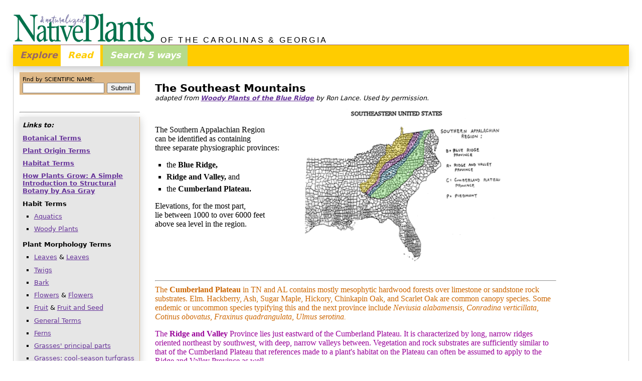

--- FILE ---
content_type: text/html; charset=UTF-8
request_url: http://namethatplant.net/glossary_southeastmtns.shtml
body_size: 18454
content:
<!doctype html><html lang="en"><!-- InstanceBegin template="/Templates/template_responsive_glossary.dwt" codeOutsideHTMLIsLocked="false" --><head><meta charset="UTF-8"><meta http-equiv="X-UA-Compatible" content="IE=edge"><meta name="viewport" content="width=device-width, initial-scale=1.0"><!-- InstanceBeginEditable name="doctitle" --><title>NameThatPlant.net: Glossary - the southeast mountains</title><meta name="keywords" content="Southeastern United States, Southern Appalachian region, Southern Appalachians, Cumberland Plateau, Ridge and Valley Province, Blue Ridge Province, Piedmont, namethatplant, name that plant, native plants"><meta name="description" content="The Southern Appalachian Region can be identified as containing 3 separate physiographic provinces; the Blue Ridge, Ridge and Valley, and the Cumberland Plateau."><!-- InstanceEndEditable --><link href="/StylesResponsive/reset.css" rel="stylesheet"><link href="/StylesResponsive/page_core.css" rel="stylesheet"><link href="/StylesResponsive/awesomplete.css" rel="stylesheet"> <!--Aug 2018--><link href="/StylesResponsive/responsive_core_bobby1.css" rel="stylesheet"> <!--23 Feb 2025 NOTE revised stylesheet--><script src="https://ajax.googleapis.com/ajax/libs/jquery/1.12.4/jquery.min.js"></script><script src="/Scripts/awesomplete.js?v=082418"></script><style>#glossaryLinks {	padding: .6em .4em .6em .4em;	background-color: #e6e6e6; 	box-shadow: 0px 4px 16px 0px rgba(0,0,0,0.2); /* soft-edged transparent shadow copied/adjusted from the dropdown-content code */	border-right: .5px solid burlywood;}#glossaryLinks p, #glossaryLinks li {	font-family: Tahoma, Verdana, "Lucida Grande", "Lucida Sans Unicode", "Lucida Sans", "DejaVu Sans", "sans-serif";	font-size: 80%;	margin-bottom: .8em;}#glossaryLinks .other p, #glossaryLinks .other li {	font-size: 75%;}#glossaryLinks p {	font-weight: bold;}#glossaryLinks ul {	list-style: square;}#glossaryLinks .other li {	font-style: italic;}#responsiveMainPrimary h5 {	font-weight: bold;	font-size: 130%;	font-family: Tahoma, Verdana, "Lucida Grande", "Lucida Sans Unicode", "Lucida Sans", "DejaVu Sans", "sans-serif";	margin-bottom: 0em;}#responsiveMainPrimary h2 {	margin-bottom: 0.5em;}#responsiveMainPrimary .intro {	font-size: 80%;	font-family: Tahoma, Verdana, "Lucida Grande", "Lucida Sans Unicode", "Lucida Sans", "DejaVu Sans", "sans-serif";}	/* ======================================================================== MEDIA QUERIES *//* ======================================================================== MEDIA QUERY MAX-WIDTH SMALLEST 640px */@media only screen and (max-width: 640px){	#glossaryLinks p, #glossaryLinks li {	margin-bottom: 2em;	}	}</style><!-- InstanceBeginEditable name="head" --><style>#responsiveMainPrimary .semtns li {	font-size: inherit;	margin-bottom: .4em;	list-style: square;}.provinces {	float: left;	margin-right: 3em;}			.colorYellow {	color: #C60;}.colorMagenta {	color: #990099;}.colorBlue {	color: #000099;}.colorGreen {	color: #009900;}</style><!-- InstanceEndEditable --></head><body>	  <header> <a href="/index.shtml"><img id="headerLogo" src="/Graphics/TitleLogo1.gif" alt="Native and Naturalized Plants"></a><div id="headerText">&nbsp;OF THE CAROLINAS &amp; GEORGIA</div></header><nav> <div id="navbar"> <!-- ============= NAVBAR BEGINS ================ --><div class="dropdown">  	<button class="dropbtn">Explore</button> <!--23 Feb 2025 changed Navigate to Explore!-->  	<div id="navDropdown" class="dropdown-content">    	<a href="/index.shtml">Home</a>    	<a href="/readmefirst.shtml">Read Me First</a>    	<a href="/about.shtml">About This Website</a>    	<a href="/fineprint.shtml">The Fine Print</a>     	<a href="/community.shtml">Plant Communities</a>    	<a href="/gotchas.shtml">Gotcha's</a>    	<a href="/keys.shtml">Teaching Keys</a>   	    	<a href="/articles.shtml">Articles of Interest</a>    	<a href="/credits.shtml">Credits</a>    	<a href="/photographs.shtml">Photographs</a>    	<a href="/voices.shtml">Voices</a>    	<a href="/invasives.shtml">Invasive Species</a>     	<a href="/glossary.shtml">Botanical Terms</a>   	    	<a href="/links.shtml">Links</a>    	<a href="/booklist_wildflowers.shtml">Other Resources</a>       	<a href="/bookdesign.shtml">Book Design</a>    	<a href="/troubleshooting.shtml">Troubleshooting</a>  	</div></div> <div class="tab"> <!-- Tab links -->  	<button class="tablinks tabRead" onclick="openTab(event, 'responsiveMain')" id="defaultOpen">Read</button>	<button class="tablinks tabSearch" onclick="openTab(event, 'Search')">Search 5 ways</button><!--23 Feb 2025 changed x5 to 5 ways; 16 July 2022 added "x5"--></div></div> <!-- ============= NAVBAR ENDS ================ --></nav><main> <!-- ======================================================== Tab content responsiveMAIN --><div id="responsiveMain" class="tabcontent"><div id="responsiveMainPrimary">  <!-- ============= PRIMARY BEGINS ================ --><div class="responsiveMainPrimaryContent"><!-- InstanceBeginEditable name="PrimaryContent" --><div>  <!-- ================== INTRODUCTION BEGINS ===================== --><h5>The Southeast Mountains</h5><p class="intro italic">adapted from <A HREF="/books_wpbr.shtml"><span class="bold italic">Woody Plants of the Blue Ridge</span></A> by Ron Lance. Used by permission.</P></div>   <!-- ================== INTRODUCTION ENDS ===================== -->                 <div class="provinces"><p>&nbsp;</p><p><A NAME="a_cumberlandplateau"></A><A NAME="a_ridgeandvalley"></A><A NAME="a_blueridge"></A><A NAME="a_piedmont"></A>The Southern Appalachian Region<br>can be identified as containing<br>three separate physiographic provinces: </P> <ul class="semtns"><li>the <span class="bold">Blue Ridge,</span></li><li><span class="bold">Ridge and Valley,</span> and</li><li>the <span class="bold">Cumberland Plateau.</span></li></ul> <p>Elevations, for the most part,<br>lie between 1000 to over 6000 feet<br>above sea level in the region.</P></div><IMG SRC="/Graphics/map_color.gif" WIDTH="50%" alt="map of the southeast mountains"><p class="clear">&nbsp;</p><hr> <p class="colorYellow">The <span class="bold">Cumberland Plateau</span> in TN and AL contains mostly mesophytic hardwood forests over limestone or sandstone rock substrates. Elm. Hackberry, Ash, Sugar Maple, Hickory, Chinkapin Oak, and Scarlet Oak are common canopy species. Some endemic or uncommon species typifying this and the next province include <span class="italic">Neviusia alabamensis, Conradina verticillata, Cotinus obovatus, Fraxinus quadrangulata, Ulmus serotina.</span></P> <p class="colorMagenta">The <span class="bold">Ridge and Valley</span> Province lies just eastward of the Cumberland Plateau. It is characterized by long, narrow ridges oriented northeast by southwest, with deep, narrow valleys between. Vegetation and rock substrates are sufficiently similar to that of the Cumberland Plateau that references made to a plant's habitat on the Plateau can often be assumed to apply to the Ridge and Valley Province as well.</P> <p class="colorBlue">The <span class="bold">Blue Ridge</span> forms the easternmost ranges and escarpment of the Southern Appalachians, characterized by more irregular topography than the western provinces, and metamorphic rock substrates of acidic to neutral pH ranges. The predominantly acidic soils favor more forests rich in oak or oak- conifer communities, with ericaceous understories. Since the disappearance of the province's most characteristic canopy species, the American Chestnut, some of the important community types of present-day forests are described on under <A HREF="/glossary_communities.shtml">Plant Communities.</A></P><p class="colorGreen">The <span class="bold">Piedmont</span> province begins at the "foothills" area of the eastern escarpment of the Blue Ridge. The Piedmont is sometimes included as part of the Appalachian Region (as it was once the "base" of these mountains).</p><!-- InstanceEndEditable --></div>  <!-- ================== responsiveMainPrimaryContent ENDS ===================== --></div>  <!-- ================== responsiveMainPrimary ENDS ===================== --><div id="responsiveMainSidebar"> <!-- ========= responsiveMainSidebar BEGINS ============ --><div class="responsiveMainSidebarContent"> <!-- ========= responsiveMainSidebarContent BEGINS ============ --><div id="formSidebarNameTop"> <!-- ========= formSidebarNameTop BEGINS ============ --><form name="Form_SidebarNameTop" method="post" action="/4DCGI/QueryByGenusSpecies_limits" autocomplete="off" >      <p>Find by SCIENTIFIC NAME:</p><!-- 16 July 2022 changed "Search" to "Find" -->    <input type="hidden" name="dw_select_query" value="by scientific name">    <input type="hidden" name="dw_sort" value="by VFC index">    <input id="sidebarGenusSpeciesTop" type="text" name="dw_genusspecies" list=",,#Penstemon,×Crataemespilus,×Hesperotropsis,Abdra,Abelia,Abelmoschus,Abies,Abutilon,Acacia,Acalypha,Acanthoxanthium,Acer,Acerates,Acetosa,Acetosella,Achillea,Achyranthes,Acmella,Acmispon,Acnida,Aconitum,Aconogonon,Acorus,Acroptilon,Actaea,Actinidia,Actinomeris,Actinospermum,Acuan,Adenoplea,Adiantum,Adicea,Adlumia,Aegopodium,Aesculus,Afzelia,Agalinis,Agarista,Agastache,Agave,Ageratina,Ageratum,Agrimonia,Agropyron,Agrostemma,Agrostis,Ailanthus,Aira,Ajuga,Akebia,Albizia,Albizzia,Alcea,Alchemilla,Aldrovanda,Aletris,Aleurites,Alisma,Alliaria,Allionia,Allium,Alnus,Alopecurus,Alsine,Alternanthera,Althaea,Alysicarpus,Amaranthus,Amarolea,Amauropelta,Ambrina,Ambrosia,Amelanchier,Amianthium,Ammannia,Amorpha,Ampelamus,Ampelaster,Ampelopsis,Ampelothamnus,Amphianthus,Amphicarpa,Amphicarpaea,Amphicarpon,Amphicarpum,Amphiglottis,Amphistelma,Amsonia,Amygdalus,Anacampseros,Anacharis,Anacis,Anagallis,Anantherix,Anaphalis,Anatherum,Anchistea,Anchusa,Andersonglossum,Androcera,Andromeda,Andropogon,Aneilema,Anemonastrum,Anemone,Anemonella,Anemonidium,Angelica,Anisocampium,Anisostichus,Antennaria,Antenoron,Anthemis,Anthopogon,Anthoxanthum,Anthriscus,Anticlea,Antigonon,Anychia,Anychiastrum,Aphanes,Aphyllon,Apios,Apium,Aplectrum,Apocynum,Aquilegia,Arabidopsis,Arabis,Arachis,Aralia,Aranella,Archangelica,Arctium,Arctostaphylos,Ardisia,Arenaria,Arethusa,Argemone,Argentacer,Arisaema,Aristida,Aristolochia,Arnica,Arnoglossum,Aronia,Arsenococcus,Artemisia,Arthraxon,Arum,Aruncus,Arundinaria,Arundo,Asarum,Asclepias,Asclepiodora,Ascyrum,Asemeia,Asimina,Asparagus,Asplenium,Aspris,Aster,Astilbe,Astragalus,Astranthium,Astrolepis,Atamosco,Athyrium,Atocion,Atragene,Atriplex,Aucuba,Aureolaria,Avena,Avenella,Axonopus,Azalea,Azolla,Baccharis,Bacopa,Balduina,Balsamita,Bambusa,Baptisia,Barbarea,Bartonia,Batis,Batodendron,Batschia,Befaria,Bejaria,Belamcanda,Bellis,Benthamidia,Benzoin,Berberis,Berchemia,Berlandiera,Betula,Bicuculla,Bidens,Bigelowia,Bignonia,Bilderdykia,Biltia,Biota,Biovularia,Bischofia,Biventraria,Bivonea,Bladhia,Blephariglottis,Blephilia,Boechera,Boehmeria,Boerhaavia,Boerhavia,Bolboschoenus,Boltonia,Bommeria,Bonamia,Borodinia,Borreria,Borrichia,Botrychium,Botrypus,Bouteloua,Bowlesia,Boykinia,Brachiaria,Brachychaeta,Brachyelytrum,Bradburia,Bradburya,Brasenia,Brassica,Breweria,Brickellia,Briza,Bromus,Broussonetia,Bruneria,Brunnichia,Bryodesma,Buchnera,Buckleya,Buddleja,Buglossoides,Bulbostylis,Bumelia,Bupleurum,Burmannia,Bursa,Butia,Buxella,Buxus,Cabomba,Cacalia,Caesalpinia,Cakile,Caladium,Calamagrostis,Calamintha,Callicarpa,Callirhoe,Callisia,Callitriche,Callitropsis,Calopogon,Caltha,Calycanthus,Calycocarpum,Calyptocarpus,Calystegia,Camassia,Camellia,Campanula,Campanulastrum,Campe,Camphora,Campsis,Camptosorus,Campulosus,Canna,Cannabis,Cantinoa,Capnoides,Capriola,Capsella,Caragana,Carara,Cardamine,Cardiospermum,Carduus,Carex,Carphephorus,Carpinus,Cartrema,Carya,Cassandra,Cassia,Cassytha,Castalia,Castanea,Castilleja,Casuarina,Catalpa,Catharanthus,Cathartolinum,Caulophyllum,Causonis,Cayaponia,Cayratia,Ceanothus,Cedrus,Celastrus,Celtis,Cenchrus,Centaurea,Centella,Centrosema,Centunculus,Cephalanthus,Cerastium,Cerasus,Ceratiola,Cercis,Cerothamnus,Chaenomeles,Chaenorhinum,Chaenorrhinum,Chaerophyllum,Chaetochloa,Chamaecrista,Chamaecyparis,Chamaedaphne,Chamaelirium,Chamaenerion,Chamaepericlymenum,Chamaesyce,Chamerion,Chaptalia,Chasmanthium,Cheilanthes,Cheirinia,Chelidonium,Chelone,Chenopodium,Chimaphila,Chimonanthus,Chiogenes,Chionanthus,Chloris,Chondrophora,Christella,Chrosperma,Chrysanthemum,Chrysobalanus,Chrysogonum,Chrysoma,Chrysopogon,Chrysopsis,Chrysosplenium,Chthamalia,Cichorium,Ciclospermum,Cicuta,Cimicifuga,Cinna,Cinnamomum,Circaea,Cirsium,Cissus,Citrullus,Citrus,Cladium,Cladrastis,Claytonia,Claytosmunda,Cleistes,Cleistesiopsis,Clematis,Cleome,Clerodendrum,Clethra,Cliftonia,Clinopodium,Clintonia,Clitoria,Cnicus,Cnidoscolus,Cocculus,Cochranea,Cocos,Coeloglossum,Coelorachis,Coincya,Coleataenia,Coleosanthus,Collinsia,Collinsonia,Colocasia,Comandra,Commelina,Comptonia,Conium,Conoclinium,Conopholis,Conradina,Consolida,Convallaria,Convolvulus,Conyza,Coptis,Corallorhiza,Corallorrhiza,Corculum,Coreopsis,Coriflora,Cornus,Coronilla,Coronopus,Cortaderia,Corydalis,Corylus,Coryphopteris,Cotinus,Cotoneaster,Cracca,Crassocephalum,Crataegus,Crepidomanes,Crepis,Crinum,Cristella,Crocanthemum,Crookea,Croomia,Croptilon,Crossopetalum,Crotalaria,Croton,Crotonopsis,Cruciata,Cryptotaenia,Ctenium,Cubelium,Cucumis,Cucurbita,Cudrania,Cunila,Cunninghamia,Cuphea,Cupressus,Cuscuta,Cuthbertia,Cyanococcus,Cyanus,Cycas,Cyclodon,Cyclosorus,Cyclospermum,Cymophyllus,Cynanchum,Cynoctonum,Cynodon,Cynoglossum,Cynoxylon,Cynthia,Cyperus,Cypripedium,Cyrilla,Cyrtomium,Cystopteris,Cytisus,Dactylis,Dactyloctenium,Dactylorhiza,Dalea,Dalibarda,Danthonia,Dasistoma,Dasystephana,Dasystoma,Datura,Daubentonia,Daucus,Decachaena,Decemium,Decodon,Decumaria,Delopyrum,Delphinium,Dendrolycopodium,Dendropogon,Dennstaedtia,Dentaria,Deparia,Deringa,Deschampsia,Descurainia,Desmanthus,Desmodium,Desmothamnus,Deutzia,Diamorpha,Dianthera,Dianthus,Diapedium,Diaphoranthema,Dicentra,Dicerandra,Dichanthelium,Dichondra,Dichromena,Dicliptera,Didiplis,Didymoglossum,Diervilla,Digitalis,Digitaria,Dinebra,Dioclea,Diodella,Diodia,Dionaea,Dioscorea,Diospyros,Diphasiastrum,Diphylleia,Diplaziopsis,Diplazium,Diplostachyum,Dipsacus,Dirca,Disakisperma,Disporum,Ditremexa,Ditrysinia,Dodecatheon,Doellingeria,Dolichandra,Dondia,Draba,Dracocephalum,Drosera,Drymaria,Dryopteris,Duchesnea,Dulichium,Dyschoriste,Dysphania,Eatonia,Echinacea,Echinochloa,Echinocystis,Echinodorus,Echium,Eclipta,Edgeworthia,Edisonia,Edrastima,Egeria,Eichhornia,Elaeagnus,Elaeodendron,Eleocharis,Elephantopus,Eleusine,Elliottia,Elodea,Elymus,Elytraria,Elytrigia,Emblica,Emelista,Emex,Emilia,Endodeca,Endorima,Endymion,Enemion,Epibaterium,Epidendrum,Epifagus,Epigaea,Epilobium,Equisetum,Eragrostis,Eranthis,Erechtites,Eremochloa,Erianthus,Erica,Erigenia,Erigeron,Eriocaulon,Eriochloa,Eriogonum,Eriophorum,Erodium,Eruca,Erucastrum,Eryngium,Erysimum,Erythrina,Erythronium,Eubotrys,Euchlaena,Eulalia,Eulophia,Euonymus,Eupatoriadelphus,Eupatorium,Euphorbia,Eurybia,Eustachys,Euthamia,Eutrochium,Exochorda,Facelis,Fagopyrum,Fagus,Falcata,Fallopia,Fatoua,Fatsia,Festuca,Ficaria,Ficus,Filipendula,Fimbristylis,Firmiana,Fissipes,Flaveria,Fleischmannia,Foeniculum,Forestiera,Forsythia,Fothergilla,Fragaria,Frangula,Franklinia,Frasera,Fraxinus,Froelichia,Fuirena,Fumaria,Funastrum,Gaillardia,Galactia,Galanthus,Galarhoeus,Galax,Gale,Galearis,Galega,Galeorchis,Galinsoga,Galium,Galypola,Gamochaeta,Gaultheria,Gaura,Gaylussacia,Gelsemium,Gentiana,Gentianella,Gentianopsis,Geobalanus,Geocarpon,Geranium,Gerardia,Geum,Gilia,Gillenia,Ginkgo,Gladiolus,Glandularia,Glaucium,Glechoma,Glecoma,Gleditsia,Globifera,Glossostigma,Glottidium,Glyceria,Glycine,Gnaphalium,Gonolobus,Goodyera,Gordonia,Gossypium,Gratiola,Greeneochloa,Grossularia,Guilandina,Gymnadeniopsis,Gymnocladus,Gymnopogon,Gypsophila,Gyrotheca,Habenaria,Hackelia,Halesia,Hamamelis,Haplopappus,Harperella,Hartmannia,Hasteola,Hedeoma,Hedera,Hedyotis,Helanthium,Helenium,Helianthemum,Helianthus,Heliopsis,Heliotropium,Helleborus,Helonias,Hemerocallis,Hemicarpha,Hemionitis,Hepatica,Heptapleurum,Heracleum,Herpestis,Herpothamnus,Hesperis,Hesperocyparis,Heteranthera,Heterotheca,Heuchera,Hexalectris,Hexasepalum,Hexastylis,Hibiscus,Hicora,Hicoria,Hieracium,Holcus,Holosteum,Homalocenchrus,Homalosorus,Hordeum,Hosta,Hottonia,Houstonia,Houttuynia,Hudsonia,Hugeria,Humulus,Huperzia,Hyacinthoides,Hybanthus,Hydatica,Hydrangea,Hydrastis,Hydrilla,Hydrocharis,Hydrocleys,Hydrocotyle,Hydrolea,Hydrophyllum,Hydrotrida,Hygrophila,Hylodesmum,Hylotelephium,Hymenocallis,Hymenopappus,Hymenophyllum,Hypericum,Hypochaeris,Hypochoeris,Hypolepis,Hypopitys,Hypoxis,Hyptis,Hystrix,Ibidium,Ilex,Illicium,Ilysanthes,Impatiens,Imperata,Indigofera,Inula,Iodanthus,Ionactis,Ionoxalis,Ipheion,Ipomoea,Ipomopsis,Iris,Isanthus,Isnardia,Isoetes,Isolepis,Isopappus,Isopyrum,Isotrema,Isotria,Itea,Iva,Jacobaea,Jacquemontia,Jamesianthus,Jasminum,Jeffersonia,Juglans,Juncoides,Juncus,Juniperus,Jussiaea,Justicia,Kali,Kallstroemia,Kalmia,Kalmiella,Kalopanax,Kerria,Kneiffia,Koellia,Koelreuteria,Koenigia,Kosteletskya,Kosteletzkya,Krameria,Kraunhia,Krigia,Kuhnia,Kuhnistera,Kummerowia,Kyllinga,Lachnanthes,Lachnocaulon,Lacinaria,Laciniaria,Lackeya,Lactuca,Lagarosiphon,Lagerstroemia,Lamium,Landoltia,Lantana,Lapithea,Laportea,Lappula,Lapsana,Larix,Lasiococcus,Lathyrus,Laurocerasus,Lavauxia,Leavenworthia,Lechea,Lecticula,Leersia,Leiophyllum,Leitneria,Lemna,Leontodon,Leonurus,Lepidium,Leptamnium,Leptilon,Leptochloa,Leptoglottis,Lespedeza,Leucaena,Leucanthemum,Leucocasia,Leucojum,Leucothoe,Leuzea,Liatris,Licania,Ligusticum,Ligustrum,Lilaeopsis,Lilium,Limnobium,Limnophila,Limodorum,Limonium,Linaria,Lindera,Lindernia,Linum,Liparis,Lipocarpha,Lippia,Liquidambar,Liriodendron,Liriope,Listera,Lithospermum,Litsea,Lobelia,Lobularia,Lolium,Lonicera,Lophiola,Lorinseria,Lotus,Ludwigia,Ludwigiantha,Lunaria,Lupinus,Luzula,Lychnis,Lycium,Lycopodiella,Lycopodioides,Lycopodium,Lycopsis,Lycopus,Lycoris,Lygodesmia,Lygodium,Lyonia,Lysias,Lysimachia,Lythrum,Macbridea,Macfadyena,Maclura,Macroptilium,Macrothelypteris,Magnolia,Mahonia,Maianthemum,Malachodendron,Malaxis,Malus,Malva,Malvaviscus,Manfreda,Manisuris,Mappia,Marginaria,Mariana,Marilaunidium,Mariscus,Marshallia,Marsilea,Martiusia,Maruta,Matelea,Matricaria,Mayaca,Mazus,Mecardonia,Medeola,Medicago,Meehania,Megathyrsus,Meibomia,Melaleuca,Melampyrum,Melanthera,Melanthium,Melia,Melica,Melilotus,Melinis,Melissa,Melochia,Melothria,Menispermum,Mentha,Menyanthes,Menziesia,Merione,Mertensia,Mesadenia,Mespilus,Micheliella,Micrampelis,Micranthemum,Micranthes,Microstegium,Microthlaspi,Mikania,Mimosa,Mimulus,Minuartia,Mirabilis,Miscanthus,Mitchella,Mitella,Mitracarpus,Mitreola,Mnesithea,Modiola,Moeroris,Moldavica,Mollugo,Momordica,Monarda,Monochoria,Mononeuria,Monotropa,Monotropsis,Montia,Morella,Morus,Mosla,Muhlenbergia,Mulgedium,Mummenhoffia,Murdannia,Muricauda,Muscadinia,Muscari,Myosotis,Myosoton,Myosurus,Myrica,Myriophyllum,Myriopteris,Nabalus,Naias,Najas,Nama,Nandina,Nanopanax,Narcissus,Nassella,Nasturtium,Negundo,Nekemias,Nelumbo,Nemexia,Nemopanthus,Nemophila,Neocleome,Neopieris,Neottia,Nepeta,Nephroia,Nephrolepis,Nerium,Nestronia,Neubeckia,Neviusia,Nicandra,Nintooa,Noccaea,Nolina,Norta,Notholaena,Notholcus,Nothoscordum,Nuphar,Nuttallanthus,Nymphaea,Nymphoides,Nyssa,Oakesiella,Obolaria,Oceanorus,Oclemena,Odontostephana,Oenanthe,Oenothera,Oldenlandia,Oligoneuron,Onoclea,Onosmodium,Ophioglossum,Ophiopogon,Ophrys,Oplismenus,Opulaster,Opuntia,Orbexilum,Orchis,Origanum,Ornithogalum,Orobanche,Orontium,Orthochilus,Orthodon,Orthosia,Oryza,Oshuna,Osmanthus,Osmorhiza,Osmorrhiza,Osmunda,Osmundastrum,Osmundopteris,Ostrya,Ottelia,Oxalis,Oxybaphus,Oxycaryum,Oxycoccus,Oxydendrum,Oxypolis,Oxytria,Pachistima,Pachysandra,Pachystima,Packera,Padus,Paederia,Paepalanthus,Palhinhaea,Palustricodon,Panax,Panicularia,Panicum,Papaver,Papyrius,Parapholis,Parathelypteris,Parietaria,Parkinsonia,Parnassia,Parogonum,Paronychia,Parsonsia,Parthenium,Parthenocissus,Paspalidium,Paspalum,Passiflora,Pastinaca,Pattalias,Paulownia,Paxistima,Pectis,Pedicularis,Pediomelum,Pelazoneuron,Pellaea,Peltandra,Peniophyllum,Pennisetum,Penstemon,Pentalinon,Penthorum,Peperomia,Peplis,Pepo,Peramium,Perilla,Periploca,Persea,Persicaria,Perularia,Petalostemon,Petalostemum,Petunia,Phacelia,Phaeiris,Phaethusa,Phalaris,Phanopyrum,Pharbitis,Phaseolus,Phegopteris,Phelipanche,Phellodendron,Phemeranthus,Philadelphus,Philotria,Philydrum,Phlebodium,Phleum,Phlox,Phoebanthus,Pholiurus,Phoradendron,Photinia,Phragmites,Phryma,Phyla,Phyllanthus,Phyllostachys,Physalis,Physalodes,Physocarpus,Physostegia,Phytolacca,Piaropus,Picea,Picris,Pieris,Pilea,Piloblephis,Pilosella,Pilostaxis,Pimpinella,Pinckneya,Pinellia,Pinguicula,Pinus,Piptochaetium,Piriqueta,Pistia,Pittosporum,Pityopsis,Pityothamnus,Planera,Planodes,Plantago,Platanthera,Platanus,Platycladus,Pleea,Pleopeltis,Pleuropterus,Pluchea,Poa,Podophyllum,Podostemon,Podostemum,Podostigma,Pogonia,Poinsettia,Polemonium,Polycodium,Polygala,Polygaloides,Polygonatum,Polygonella,Polygonum,Polymnia,Polypodium,Polypogon,Polypremum,Polystichum,Poncirus,Pontederia,Ponthieva,Populus,Porteranthus,Portulaca,Potamogeton,Potentilla,Poterium,Pourthiaea,Prenanthes,Primula,Prosartes,Proserpinaca,Prunella,Prunus,Pseudognaphalium,Pseudolycopodiella,Pseudolysimachion,Pseudosasa,Psoralea,Ptelea,Pteridium,Pteris,Pterocaulon,Pteroglossaspis,Ptilimnium,Pueraria,Pycnanthemum,Pycnodoria,Pycnothymus,Pylostachya,Pyracantha,Pyrola,Pyrrhopappus,Pyrularia,Pyrus,Pyxidanthera,Quamasia,Quamoclit,Quercus,Radicula,Raimannia,Ramium,Ranunculus,Raphanus,Ratibida,Rehsonia,Reynoutria,Rhacoma,Rhamnus,Rhamphospermum,Rhaphis,Rhapidophyllum,Rhaponticum,Rhexia,Rhizophora,Rhodiola,Rhododendron,Rhodotypos,Rhus,Rhynchelytrum,Rhynchosia,Rhynchospora,Rhytidomene,Ribes,Richardia,Ricinus,Ridan,Riedlea,Robinia,Rorippa,Rosa,Rosmarinus,Rotala,Rottboellia,Rubacer,Rubus,Rudbeckia,Ruellia,Rufacer,Rugelia,Rumex,Ruscus,Rynchospora,Sabal,Sabatia,Sabbatia,Sabina,Sabulina,Saccharodendron,Saccharum,Sacciolepis,Sageretia,Sagina,Sagittaria,Salicornia,Salix,Salsola,Salvia,Salvinia,Sambucus,Samolus,Sanguinaria,Sanguisorba,Sanicula,Sapindus,Sapium,Saponaria,Sarcocornia,Sarothra,Sarracenia,Sasa,Sassafras,Satureja,Saururus,Saxifraga,Sceptridium,Schedonorus,Schefflera,Schinus,Schisandra,Schizachyrium,Schizandra,Schmaltzia,Schoenocaulon,Schoenolirion,Schoenoplectiella,Schoenoplectus,Schrankia,Schwalbea,Scilla,Scirpus,Scleranthus,Scleria,Sclerolepis,Scrophularia,Scutellaria,Sebastiana,Sebastiania,Secale,Securigera,Sedum,Selaginella,Senecio,Senega,Senna,Serenoa,Sericocarpus,Serinia,Sesban,Sesbania,Sesuvium,Setaria,Setiscapella,Seutera,Seymeria,Sherardia,Sherwoodia,Shortia,Sibara,Sibbaldia,Sibbaldiopsis,Sicyos,Sida,Sideroxylon,Sieruela,Sieversia,Silene,Silphidium,Silphium,Silybum,Sisymbrium,Sisyrinchium,Sitilias,Sitobolium,Sium,Smallanthus,Smilacina,Smilax,Solanum,Solidago,Sonchus,Sophia,Sophora,Sophronanthe,Sorbus,Sorengia,Sorghastrum,Sorghum,Sorgum,Sparganium,Spartina,Spathyema,Specularia,Spermacoce,Sphagneticola,Sphenopholis,Spigelia,Spilanthes,Spinulum,Spiraea,Spiranthes,Spirodela,splenium,Sporobolus,Stachys,Staphylea,Steironema,Stellaria,Stenanthium,Stenaria,Stenophyllus,Stewartia,Stillingia,Stipa,Stipulicida,Stokesia,Stomoisia,Streptopus,Striga,Strobus,Strophocaulos,Strophostyles,Stuartia,Stylisma,Stylodon,Stylophorum,Stylosanthes,Stylypus,Styphnolobium,Styrax,Suaeda,Svida,Swertia,Swida,Symphoricarpos,Symphyotrichum,Symphytum,Symplocarpus,Symplocos,Synandra,Syndesmon,Syngonanthus,Synosma,Syntherisma,Syringa,Taenidia,Tagetes,Talinum,Tamala,Tamarix,Tanacetum,Taraxacum,Tarenaya,Taxodium,Taxus,Teesdalia,Tephrosia,Tetragonotheca,Teucrium,Thalesia,Thalia,Thalictrum,Thaspium,Thea,Thelypteris,Thermopsis,Therophon,Thlaspi,Thuja,Thyella,Thyrsanthella,Thysanella,Tiarella,Tiaridium,Tiedemannia,Tilia,Tillandsia,Tipularia,Tithonia,Tithymalopsis,Tithymalus,Tium,Tofieldia,Torilis,Torreya,Tortipes,Tovara,Toxicodendron,Toxylon,Tracaulon,Trachelospermum,Tracyanthus,Tradescantia,Tragia,Tragiola,Tragopogon,Trapa,Trautvetteria,Trepocarpus,Triadenum,Triadica,Triantha,Tribulus,Tricholaena,Trichomanes,Trichophorum,Trichostema,Triclisperma,Tricyrtis,Tridens,Trientalis,Trifolium,Trilisa,Trillidium,Trillium,Triodanis,Triodia,Trionum,Triorchos,Triosteum,Triphora,Tripidium,Triplasis,Tripleurospermum,Tripsacum,Trisetum,Tristagma,Triticum,Tsuga,Tubiflora,Tulipastrum,Tumion,Turritis,Tussilago,Typha,Ulmus,Unifolium,Uniola,Urechites,Urochloa,Urtica,Urticastrum,Utricularia,Uvularia,Vaccinium,Vachellia,Vagnera,Valerianella,Validallium,Vallisneria,Vandenboschia,Veratrum,Verbascum,Verbena,Verbesina,Vernicia,Vernonia,Veronica,Veronicastrum,Vesiculina,Viburnum,Vicia,Viguiera,Vinca,Vincetoxicum,Viola,Viorna,Virgulus,Vitex,Vitis,Vittaria,Vulpia,Wahlenbergia,Waldsteinia,Wallia,Waltheria,Warea,Wedelia,Wisteria,Wolffia,Wolffiella,Woodsia,Woodwardia,Xanthium,Xanthorhiza,Xanthorrhiza,Xanthosma,Xanthosoma,Xanthoxalis,Xanthoxylum,Xeniatrum,Xerophyllum,Ximenia,Xolisma,Xylosteon,Xyris,Yeatesia,Youngia,Yucca,Zamia,Zanthoxylum,Zea,Zelkova,Zenobia,Zephyranthes,Zigadenus,Zinnia,Zizania,Zizaniopsis,Zizia,Ziziphus,Zizyphus,Zornia,Zosterella,Zygadenus," maxlength="80" size="80" style="width: 155px"  autocomplete="off">     <input type="submit" name="Submit" value="Submit">    <!-- added this 29 Sept 2012 because of problem with iOS Safari back button on gallery_photographer page --><!-- InstanceBeginEditable name="EditRegion_FORM_top" --><!-- InstanceEndEditable --></form></div> <!-- ========= formSidebarName ENDS ============ --><p>&nbsp;</p><!-- InstanceBeginEditable name="responsiveMainSidebar" --><!-- InstanceEndEditable --><hr><div id="glossaryLinks"> <!-- ================== SIDEBAR BEGINS ================== -->	<p class="italic">Links to:</p>	<P><A HREF="/glossary.shtml">Botanical Terms</A></P><P><A HREF="/glossary_plantorigin.shtml">Plant Origin Terms</A></P><P><A HREF="/glossary_habitat.shtml">Habitat Terms</A></P><P><A HREF="/howplantsgrow_chapter1_1.shtml">How Plants Grow: A Simple Introduction to Structural Botanyby Asa Gray</A></P>	<P>Habit Terms</P><ul><li><a href="/glossary_aquatics.shtml">Aquatics</a></li><li><A href="/glossary_habit.shtml">Woody Plants</a></li></ul>	<P>Plant Morphology Terms</P><ul><li><A href="/glossary_leaves.shtml">Leaves</A> & <A HREF="/howplantsgrow_chapter1_4c.shtml">Leaves</A></li></li><li><A HREF="/glossary_twigs.shtml">Twigs</A></li><li><A HREF="/glossary_bark.shtml">Bark</A></li><li><A HREF="/glossary_flowers.shtml">Flowers</A> & <A HREF="/howplantsgrow_chapter2_3a.shtml">Flowers</A></li><li><A HREF="/glossary_fruit.shtml">Fruit</A> & <A HREF="/howplantsgrow_chapter2_4.shtml">Fruit and Seed</A></li><li><A href="/glossary_morphology.shtml">General Terms</A></li><li><A HREF="/glossary_ferns.shtml">Ferns</A></li><li><A HREF="/glossary_grass.shtml">Grasses' principal parts</A></li><li><A HREF="https://extension.psu.edu/the-cool-season-turfgrasses-identification" TARGET="_blank">Grasses: cool-season turfgrass ID</A></li><li><A HREF="https://idtools.org/palm_id/index.cfm?pageID=1411" target="_blank">Palms & Palmettos glossary</A></li><li><A HREF="https://idtools.org/palm_id/index.cfm?pageID=1840" target="_blank">Palms & Palmettos pictorial glossary</A></li></ul>	<P>Natural Communities</P><ul><li><A HREF="/glossary_communities.shtml">The Blue Ridge</A></li><li><A HREF="/PDFs/class.pdf">North Carolina</A> (PDF)</li><li><A HREF="/PDFs/JBNDoc.pdf">South Carolina</A> (PDF)</li><li><A HREF="/community.shtml">SC's Wildflower Communities</A></li><li><A HREF="/glossary_southeastmtns.shtml">The Southeast Mountains</A></li><li><A HREF="/glossary_wetlands.shtml">Wetlands</A></li></ul>	<hr>	<P class="italic">Other glossaries...</P>	<div class="other"><!-- ================== other BEGINS ================== --><p>From Wayne's Word, an online textbook of natural history</p>		<ul><li><A HREF="https://www.waynesword.net/termfl1.htm" TARGET="_blank">Flower Terminology #1</A></li><li><A HREF="https://www.waynesword.net/termfl2.htm" TARGET="_blank">Flower Terminology #2</A></li><li><A HREF="https://www.waynesword.net/termfl3.htm" TARGET="_blank">Flower Terminology #3</A></li><li><A HREF="https://www.waynesword.net/terminf1.htm" TARGET="_blank">Inflorescence Terminology #1</A></li><li><A HREF="https://www.waynesword.net/terminf2.htm" TARGET="_blank">Inflorescence Terminology #2</A></li><li><A HREF="https://www.waynesword.net/termlf1.htm" TARGET="_blank">Leaf Terminology #1</A></li><li><A HREF="https://www.waynesword.net/termlf2.htm" TARGET="_blank">Leaf Terminology #2</A></li><li><A HREF="https://www.waynesword.net/termfr1.htm" TARGET="_blank">Fruit Terminology #1</A></li><li><A HREF="https://www.waynesword.net/termfr2.htm" TARGET="_blank">Fruit Terminology #2</A></li><li><A HREF="https://www.waynesword.net/termfr3.htm" TARGET="_blank">Fruit Terminology #3</A></li><li><A HREF="https://www.waynesword.net/termfr4.htm" TARGET="_blank">Fruit Terminology #4</A></li></ul>		<p>From vPlants: a Virtual Herbarium of the Chicago Region</p>		<ul><li><A HREF="https://vplants.org/portal/plants/glossary/index.php" TARGET="_blank">Plant Glossary</A></li></ul>		<p>From Vascular Plant Systematics, by Radford, Dickison, Massey, and Bell</p>		<ul><li><A HREF="http://www.ibiblio.org/botnet/glossary/index.html" TARGET="_blank">Phytography - Morphological Evidence (illustrated)</A></li></ul>		<p>From the Plant Information Center at UNC, Chapel Hill</p>		<ul><li><A HREF="http://www.ibiblio.org/pic/student_glossary.htm" TARGET="_blank">Student Botanical Dictionary</A></li></ul>	<p>From the Native Plant Trust GoBotany project</p>		<ul><li><A HREF="https://gobotany.nativeplanttrust.org/glossary/a/" TARGET="_blank">Glossary</A></li></ul>			<p>From the Virginia Department of Conservation and Recreation</p>		<ul><li><A HREF="http://www.dcr.virginia.gov/natural_heritage/natural_communities/ncglossary.shtml" TARGET="_blank">Natural Communities Glossary of Technical Terms</A></li></ul>		<p>From the Northern Ontario Plant Database</p>		<ul><li><A HREF="http://www.northernontarioflora.ca/definitions.cfm" TARGET="_blank">Nomenclatural Terms</A></li></ul>	<p>From the Digital Atlas of Ancient Life</p>		<ul><li><A HREF="https://www.digitalatlasofancientlife.org/learn/embryophytes/tracheophytes/leaves/" target="_blank">Leaf Structure & Evolution</A></li></ul>																									<p>From the Australian Pea-flowered Legume Research Group</p>		<ul><li><A HREF="http://www.anbg.gov.au/cpbr/cd-keys/peakey/key/The%20Pea%20Key/Media/Html/character_index.html" TARGET="_blank">Character Terms</A></li></ul>				<p>From (?)</p>		<ul><li><A HREF="http://www.botanydictionary.org" TARGET="_blank">Dictionary of Botany</A></li></ul>		</div><!-- ================== other ENDS ================== -->	</div><!-- ================== glossaryLinks ENDS ================== --><hr><div id="formSidebarName"> <!-- ========= formSidebarName BEGINS ============ --><form name="Form_SidebarName" method="post" action="/4DCGI/QueryByGenusSpecies_limits" autocomplete="off" >      <p>Find by SCIENTIFIC NAME:</p><!-- 16 July 2022 changed "Search" to "Find" -->    <input type="hidden" name="dw_select_query" value="by scientific name">    <input type="hidden" name="dw_sort" value="by VFC index">    <input id="sidebarGenusSpecies" type="text" name="dw_genusspecies" list=",,#Penstemon,×Crataemespilus,×Hesperotropsis,Abdra,Abelia,Abelmoschus,Abies,Abutilon,Acacia,Acalypha,Acanthoxanthium,Acer,Acerates,Acetosa,Acetosella,Achillea,Achyranthes,Acmella,Acmispon,Acnida,Aconitum,Aconogonon,Acorus,Acroptilon,Actaea,Actinidia,Actinomeris,Actinospermum,Acuan,Adenoplea,Adiantum,Adicea,Adlumia,Aegopodium,Aesculus,Afzelia,Agalinis,Agarista,Agastache,Agave,Ageratina,Ageratum,Agrimonia,Agropyron,Agrostemma,Agrostis,Ailanthus,Aira,Ajuga,Akebia,Albizia,Albizzia,Alcea,Alchemilla,Aldrovanda,Aletris,Aleurites,Alisma,Alliaria,Allionia,Allium,Alnus,Alopecurus,Alsine,Alternanthera,Althaea,Alysicarpus,Amaranthus,Amarolea,Amauropelta,Ambrina,Ambrosia,Amelanchier,Amianthium,Ammannia,Amorpha,Ampelamus,Ampelaster,Ampelopsis,Ampelothamnus,Amphianthus,Amphicarpa,Amphicarpaea,Amphicarpon,Amphicarpum,Amphiglottis,Amphistelma,Amsonia,Amygdalus,Anacampseros,Anacharis,Anacis,Anagallis,Anantherix,Anaphalis,Anatherum,Anchistea,Anchusa,Andersonglossum,Androcera,Andromeda,Andropogon,Aneilema,Anemonastrum,Anemone,Anemonella,Anemonidium,Angelica,Anisocampium,Anisostichus,Antennaria,Antenoron,Anthemis,Anthopogon,Anthoxanthum,Anthriscus,Anticlea,Antigonon,Anychia,Anychiastrum,Aphanes,Aphyllon,Apios,Apium,Aplectrum,Apocynum,Aquilegia,Arabidopsis,Arabis,Arachis,Aralia,Aranella,Archangelica,Arctium,Arctostaphylos,Ardisia,Arenaria,Arethusa,Argemone,Argentacer,Arisaema,Aristida,Aristolochia,Arnica,Arnoglossum,Aronia,Arsenococcus,Artemisia,Arthraxon,Arum,Aruncus,Arundinaria,Arundo,Asarum,Asclepias,Asclepiodora,Ascyrum,Asemeia,Asimina,Asparagus,Asplenium,Aspris,Aster,Astilbe,Astragalus,Astranthium,Astrolepis,Atamosco,Athyrium,Atocion,Atragene,Atriplex,Aucuba,Aureolaria,Avena,Avenella,Axonopus,Azalea,Azolla,Baccharis,Bacopa,Balduina,Balsamita,Bambusa,Baptisia,Barbarea,Bartonia,Batis,Batodendron,Batschia,Befaria,Bejaria,Belamcanda,Bellis,Benthamidia,Benzoin,Berberis,Berchemia,Berlandiera,Betula,Bicuculla,Bidens,Bigelowia,Bignonia,Bilderdykia,Biltia,Biota,Biovularia,Bischofia,Biventraria,Bivonea,Bladhia,Blephariglottis,Blephilia,Boechera,Boehmeria,Boerhaavia,Boerhavia,Bolboschoenus,Boltonia,Bommeria,Bonamia,Borodinia,Borreria,Borrichia,Botrychium,Botrypus,Bouteloua,Bowlesia,Boykinia,Brachiaria,Brachychaeta,Brachyelytrum,Bradburia,Bradburya,Brasenia,Brassica,Breweria,Brickellia,Briza,Bromus,Broussonetia,Bruneria,Brunnichia,Bryodesma,Buchnera,Buckleya,Buddleja,Buglossoides,Bulbostylis,Bumelia,Bupleurum,Burmannia,Bursa,Butia,Buxella,Buxus,Cabomba,Cacalia,Caesalpinia,Cakile,Caladium,Calamagrostis,Calamintha,Callicarpa,Callirhoe,Callisia,Callitriche,Callitropsis,Calopogon,Caltha,Calycanthus,Calycocarpum,Calyptocarpus,Calystegia,Camassia,Camellia,Campanula,Campanulastrum,Campe,Camphora,Campsis,Camptosorus,Campulosus,Canna,Cannabis,Cantinoa,Capnoides,Capriola,Capsella,Caragana,Carara,Cardamine,Cardiospermum,Carduus,Carex,Carphephorus,Carpinus,Cartrema,Carya,Cassandra,Cassia,Cassytha,Castalia,Castanea,Castilleja,Casuarina,Catalpa,Catharanthus,Cathartolinum,Caulophyllum,Causonis,Cayaponia,Cayratia,Ceanothus,Cedrus,Celastrus,Celtis,Cenchrus,Centaurea,Centella,Centrosema,Centunculus,Cephalanthus,Cerastium,Cerasus,Ceratiola,Cercis,Cerothamnus,Chaenomeles,Chaenorhinum,Chaenorrhinum,Chaerophyllum,Chaetochloa,Chamaecrista,Chamaecyparis,Chamaedaphne,Chamaelirium,Chamaenerion,Chamaepericlymenum,Chamaesyce,Chamerion,Chaptalia,Chasmanthium,Cheilanthes,Cheirinia,Chelidonium,Chelone,Chenopodium,Chimaphila,Chimonanthus,Chiogenes,Chionanthus,Chloris,Chondrophora,Christella,Chrosperma,Chrysanthemum,Chrysobalanus,Chrysogonum,Chrysoma,Chrysopogon,Chrysopsis,Chrysosplenium,Chthamalia,Cichorium,Ciclospermum,Cicuta,Cimicifuga,Cinna,Cinnamomum,Circaea,Cirsium,Cissus,Citrullus,Citrus,Cladium,Cladrastis,Claytonia,Claytosmunda,Cleistes,Cleistesiopsis,Clematis,Cleome,Clerodendrum,Clethra,Cliftonia,Clinopodium,Clintonia,Clitoria,Cnicus,Cnidoscolus,Cocculus,Cochranea,Cocos,Coeloglossum,Coelorachis,Coincya,Coleataenia,Coleosanthus,Collinsia,Collinsonia,Colocasia,Comandra,Commelina,Comptonia,Conium,Conoclinium,Conopholis,Conradina,Consolida,Convallaria,Convolvulus,Conyza,Coptis,Corallorhiza,Corallorrhiza,Corculum,Coreopsis,Coriflora,Cornus,Coronilla,Coronopus,Cortaderia,Corydalis,Corylus,Coryphopteris,Cotinus,Cotoneaster,Cracca,Crassocephalum,Crataegus,Crepidomanes,Crepis,Crinum,Cristella,Crocanthemum,Crookea,Croomia,Croptilon,Crossopetalum,Crotalaria,Croton,Crotonopsis,Cruciata,Cryptotaenia,Ctenium,Cubelium,Cucumis,Cucurbita,Cudrania,Cunila,Cunninghamia,Cuphea,Cupressus,Cuscuta,Cuthbertia,Cyanococcus,Cyanus,Cycas,Cyclodon,Cyclosorus,Cyclospermum,Cymophyllus,Cynanchum,Cynoctonum,Cynodon,Cynoglossum,Cynoxylon,Cynthia,Cyperus,Cypripedium,Cyrilla,Cyrtomium,Cystopteris,Cytisus,Dactylis,Dactyloctenium,Dactylorhiza,Dalea,Dalibarda,Danthonia,Dasistoma,Dasystephana,Dasystoma,Datura,Daubentonia,Daucus,Decachaena,Decemium,Decodon,Decumaria,Delopyrum,Delphinium,Dendrolycopodium,Dendropogon,Dennstaedtia,Dentaria,Deparia,Deringa,Deschampsia,Descurainia,Desmanthus,Desmodium,Desmothamnus,Deutzia,Diamorpha,Dianthera,Dianthus,Diapedium,Diaphoranthema,Dicentra,Dicerandra,Dichanthelium,Dichondra,Dichromena,Dicliptera,Didiplis,Didymoglossum,Diervilla,Digitalis,Digitaria,Dinebra,Dioclea,Diodella,Diodia,Dionaea,Dioscorea,Diospyros,Diphasiastrum,Diphylleia,Diplaziopsis,Diplazium,Diplostachyum,Dipsacus,Dirca,Disakisperma,Disporum,Ditremexa,Ditrysinia,Dodecatheon,Doellingeria,Dolichandra,Dondia,Draba,Dracocephalum,Drosera,Drymaria,Dryopteris,Duchesnea,Dulichium,Dyschoriste,Dysphania,Eatonia,Echinacea,Echinochloa,Echinocystis,Echinodorus,Echium,Eclipta,Edgeworthia,Edisonia,Edrastima,Egeria,Eichhornia,Elaeagnus,Elaeodendron,Eleocharis,Elephantopus,Eleusine,Elliottia,Elodea,Elymus,Elytraria,Elytrigia,Emblica,Emelista,Emex,Emilia,Endodeca,Endorima,Endymion,Enemion,Epibaterium,Epidendrum,Epifagus,Epigaea,Epilobium,Equisetum,Eragrostis,Eranthis,Erechtites,Eremochloa,Erianthus,Erica,Erigenia,Erigeron,Eriocaulon,Eriochloa,Eriogonum,Eriophorum,Erodium,Eruca,Erucastrum,Eryngium,Erysimum,Erythrina,Erythronium,Eubotrys,Euchlaena,Eulalia,Eulophia,Euonymus,Eupatoriadelphus,Eupatorium,Euphorbia,Eurybia,Eustachys,Euthamia,Eutrochium,Exochorda,Facelis,Fagopyrum,Fagus,Falcata,Fallopia,Fatoua,Fatsia,Festuca,Ficaria,Ficus,Filipendula,Fimbristylis,Firmiana,Fissipes,Flaveria,Fleischmannia,Foeniculum,Forestiera,Forsythia,Fothergilla,Fragaria,Frangula,Franklinia,Frasera,Fraxinus,Froelichia,Fuirena,Fumaria,Funastrum,Gaillardia,Galactia,Galanthus,Galarhoeus,Galax,Gale,Galearis,Galega,Galeorchis,Galinsoga,Galium,Galypola,Gamochaeta,Gaultheria,Gaura,Gaylussacia,Gelsemium,Gentiana,Gentianella,Gentianopsis,Geobalanus,Geocarpon,Geranium,Gerardia,Geum,Gilia,Gillenia,Ginkgo,Gladiolus,Glandularia,Glaucium,Glechoma,Glecoma,Gleditsia,Globifera,Glossostigma,Glottidium,Glyceria,Glycine,Gnaphalium,Gonolobus,Goodyera,Gordonia,Gossypium,Gratiola,Greeneochloa,Grossularia,Guilandina,Gymnadeniopsis,Gymnocladus,Gymnopogon,Gypsophila,Gyrotheca,Habenaria,Hackelia,Halesia,Hamamelis,Haplopappus,Harperella,Hartmannia,Hasteola,Hedeoma,Hedera,Hedyotis,Helanthium,Helenium,Helianthemum,Helianthus,Heliopsis,Heliotropium,Helleborus,Helonias,Hemerocallis,Hemicarpha,Hemionitis,Hepatica,Heptapleurum,Heracleum,Herpestis,Herpothamnus,Hesperis,Hesperocyparis,Heteranthera,Heterotheca,Heuchera,Hexalectris,Hexasepalum,Hexastylis,Hibiscus,Hicora,Hicoria,Hieracium,Holcus,Holosteum,Homalocenchrus,Homalosorus,Hordeum,Hosta,Hottonia,Houstonia,Houttuynia,Hudsonia,Hugeria,Humulus,Huperzia,Hyacinthoides,Hybanthus,Hydatica,Hydrangea,Hydrastis,Hydrilla,Hydrocharis,Hydrocleys,Hydrocotyle,Hydrolea,Hydrophyllum,Hydrotrida,Hygrophila,Hylodesmum,Hylotelephium,Hymenocallis,Hymenopappus,Hymenophyllum,Hypericum,Hypochaeris,Hypochoeris,Hypolepis,Hypopitys,Hypoxis,Hyptis,Hystrix,Ibidium,Ilex,Illicium,Ilysanthes,Impatiens,Imperata,Indigofera,Inula,Iodanthus,Ionactis,Ionoxalis,Ipheion,Ipomoea,Ipomopsis,Iris,Isanthus,Isnardia,Isoetes,Isolepis,Isopappus,Isopyrum,Isotrema,Isotria,Itea,Iva,Jacobaea,Jacquemontia,Jamesianthus,Jasminum,Jeffersonia,Juglans,Juncoides,Juncus,Juniperus,Jussiaea,Justicia,Kali,Kallstroemia,Kalmia,Kalmiella,Kalopanax,Kerria,Kneiffia,Koellia,Koelreuteria,Koenigia,Kosteletskya,Kosteletzkya,Krameria,Kraunhia,Krigia,Kuhnia,Kuhnistera,Kummerowia,Kyllinga,Lachnanthes,Lachnocaulon,Lacinaria,Laciniaria,Lackeya,Lactuca,Lagarosiphon,Lagerstroemia,Lamium,Landoltia,Lantana,Lapithea,Laportea,Lappula,Lapsana,Larix,Lasiococcus,Lathyrus,Laurocerasus,Lavauxia,Leavenworthia,Lechea,Lecticula,Leersia,Leiophyllum,Leitneria,Lemna,Leontodon,Leonurus,Lepidium,Leptamnium,Leptilon,Leptochloa,Leptoglottis,Lespedeza,Leucaena,Leucanthemum,Leucocasia,Leucojum,Leucothoe,Leuzea,Liatris,Licania,Ligusticum,Ligustrum,Lilaeopsis,Lilium,Limnobium,Limnophila,Limodorum,Limonium,Linaria,Lindera,Lindernia,Linum,Liparis,Lipocarpha,Lippia,Liquidambar,Liriodendron,Liriope,Listera,Lithospermum,Litsea,Lobelia,Lobularia,Lolium,Lonicera,Lophiola,Lorinseria,Lotus,Ludwigia,Ludwigiantha,Lunaria,Lupinus,Luzula,Lychnis,Lycium,Lycopodiella,Lycopodioides,Lycopodium,Lycopsis,Lycopus,Lycoris,Lygodesmia,Lygodium,Lyonia,Lysias,Lysimachia,Lythrum,Macbridea,Macfadyena,Maclura,Macroptilium,Macrothelypteris,Magnolia,Mahonia,Maianthemum,Malachodendron,Malaxis,Malus,Malva,Malvaviscus,Manfreda,Manisuris,Mappia,Marginaria,Mariana,Marilaunidium,Mariscus,Marshallia,Marsilea,Martiusia,Maruta,Matelea,Matricaria,Mayaca,Mazus,Mecardonia,Medeola,Medicago,Meehania,Megathyrsus,Meibomia,Melaleuca,Melampyrum,Melanthera,Melanthium,Melia,Melica,Melilotus,Melinis,Melissa,Melochia,Melothria,Menispermum,Mentha,Menyanthes,Menziesia,Merione,Mertensia,Mesadenia,Mespilus,Micheliella,Micrampelis,Micranthemum,Micranthes,Microstegium,Microthlaspi,Mikania,Mimosa,Mimulus,Minuartia,Mirabilis,Miscanthus,Mitchella,Mitella,Mitracarpus,Mitreola,Mnesithea,Modiola,Moeroris,Moldavica,Mollugo,Momordica,Monarda,Monochoria,Mononeuria,Monotropa,Monotropsis,Montia,Morella,Morus,Mosla,Muhlenbergia,Mulgedium,Mummenhoffia,Murdannia,Muricauda,Muscadinia,Muscari,Myosotis,Myosoton,Myosurus,Myrica,Myriophyllum,Myriopteris,Nabalus,Naias,Najas,Nama,Nandina,Nanopanax,Narcissus,Nassella,Nasturtium,Negundo,Nekemias,Nelumbo,Nemexia,Nemopanthus,Nemophila,Neocleome,Neopieris,Neottia,Nepeta,Nephroia,Nephrolepis,Nerium,Nestronia,Neubeckia,Neviusia,Nicandra,Nintooa,Noccaea,Nolina,Norta,Notholaena,Notholcus,Nothoscordum,Nuphar,Nuttallanthus,Nymphaea,Nymphoides,Nyssa,Oakesiella,Obolaria,Oceanorus,Oclemena,Odontostephana,Oenanthe,Oenothera,Oldenlandia,Oligoneuron,Onoclea,Onosmodium,Ophioglossum,Ophiopogon,Ophrys,Oplismenus,Opulaster,Opuntia,Orbexilum,Orchis,Origanum,Ornithogalum,Orobanche,Orontium,Orthochilus,Orthodon,Orthosia,Oryza,Oshuna,Osmanthus,Osmorhiza,Osmorrhiza,Osmunda,Osmundastrum,Osmundopteris,Ostrya,Ottelia,Oxalis,Oxybaphus,Oxycaryum,Oxycoccus,Oxydendrum,Oxypolis,Oxytria,Pachistima,Pachysandra,Pachystima,Packera,Padus,Paederia,Paepalanthus,Palhinhaea,Palustricodon,Panax,Panicularia,Panicum,Papaver,Papyrius,Parapholis,Parathelypteris,Parietaria,Parkinsonia,Parnassia,Parogonum,Paronychia,Parsonsia,Parthenium,Parthenocissus,Paspalidium,Paspalum,Passiflora,Pastinaca,Pattalias,Paulownia,Paxistima,Pectis,Pedicularis,Pediomelum,Pelazoneuron,Pellaea,Peltandra,Peniophyllum,Pennisetum,Penstemon,Pentalinon,Penthorum,Peperomia,Peplis,Pepo,Peramium,Perilla,Periploca,Persea,Persicaria,Perularia,Petalostemon,Petalostemum,Petunia,Phacelia,Phaeiris,Phaethusa,Phalaris,Phanopyrum,Pharbitis,Phaseolus,Phegopteris,Phelipanche,Phellodendron,Phemeranthus,Philadelphus,Philotria,Philydrum,Phlebodium,Phleum,Phlox,Phoebanthus,Pholiurus,Phoradendron,Photinia,Phragmites,Phryma,Phyla,Phyllanthus,Phyllostachys,Physalis,Physalodes,Physocarpus,Physostegia,Phytolacca,Piaropus,Picea,Picris,Pieris,Pilea,Piloblephis,Pilosella,Pilostaxis,Pimpinella,Pinckneya,Pinellia,Pinguicula,Pinus,Piptochaetium,Piriqueta,Pistia,Pittosporum,Pityopsis,Pityothamnus,Planera,Planodes,Plantago,Platanthera,Platanus,Platycladus,Pleea,Pleopeltis,Pleuropterus,Pluchea,Poa,Podophyllum,Podostemon,Podostemum,Podostigma,Pogonia,Poinsettia,Polemonium,Polycodium,Polygala,Polygaloides,Polygonatum,Polygonella,Polygonum,Polymnia,Polypodium,Polypogon,Polypremum,Polystichum,Poncirus,Pontederia,Ponthieva,Populus,Porteranthus,Portulaca,Potamogeton,Potentilla,Poterium,Pourthiaea,Prenanthes,Primula,Prosartes,Proserpinaca,Prunella,Prunus,Pseudognaphalium,Pseudolycopodiella,Pseudolysimachion,Pseudosasa,Psoralea,Ptelea,Pteridium,Pteris,Pterocaulon,Pteroglossaspis,Ptilimnium,Pueraria,Pycnanthemum,Pycnodoria,Pycnothymus,Pylostachya,Pyracantha,Pyrola,Pyrrhopappus,Pyrularia,Pyrus,Pyxidanthera,Quamasia,Quamoclit,Quercus,Radicula,Raimannia,Ramium,Ranunculus,Raphanus,Ratibida,Rehsonia,Reynoutria,Rhacoma,Rhamnus,Rhamphospermum,Rhaphis,Rhapidophyllum,Rhaponticum,Rhexia,Rhizophora,Rhodiola,Rhododendron,Rhodotypos,Rhus,Rhynchelytrum,Rhynchosia,Rhynchospora,Rhytidomene,Ribes,Richardia,Ricinus,Ridan,Riedlea,Robinia,Rorippa,Rosa,Rosmarinus,Rotala,Rottboellia,Rubacer,Rubus,Rudbeckia,Ruellia,Rufacer,Rugelia,Rumex,Ruscus,Rynchospora,Sabal,Sabatia,Sabbatia,Sabina,Sabulina,Saccharodendron,Saccharum,Sacciolepis,Sageretia,Sagina,Sagittaria,Salicornia,Salix,Salsola,Salvia,Salvinia,Sambucus,Samolus,Sanguinaria,Sanguisorba,Sanicula,Sapindus,Sapium,Saponaria,Sarcocornia,Sarothra,Sarracenia,Sasa,Sassafras,Satureja,Saururus,Saxifraga,Sceptridium,Schedonorus,Schefflera,Schinus,Schisandra,Schizachyrium,Schizandra,Schmaltzia,Schoenocaulon,Schoenolirion,Schoenoplectiella,Schoenoplectus,Schrankia,Schwalbea,Scilla,Scirpus,Scleranthus,Scleria,Sclerolepis,Scrophularia,Scutellaria,Sebastiana,Sebastiania,Secale,Securigera,Sedum,Selaginella,Senecio,Senega,Senna,Serenoa,Sericocarpus,Serinia,Sesban,Sesbania,Sesuvium,Setaria,Setiscapella,Seutera,Seymeria,Sherardia,Sherwoodia,Shortia,Sibara,Sibbaldia,Sibbaldiopsis,Sicyos,Sida,Sideroxylon,Sieruela,Sieversia,Silene,Silphidium,Silphium,Silybum,Sisymbrium,Sisyrinchium,Sitilias,Sitobolium,Sium,Smallanthus,Smilacina,Smilax,Solanum,Solidago,Sonchus,Sophia,Sophora,Sophronanthe,Sorbus,Sorengia,Sorghastrum,Sorghum,Sorgum,Sparganium,Spartina,Spathyema,Specularia,Spermacoce,Sphagneticola,Sphenopholis,Spigelia,Spilanthes,Spinulum,Spiraea,Spiranthes,Spirodela,splenium,Sporobolus,Stachys,Staphylea,Steironema,Stellaria,Stenanthium,Stenaria,Stenophyllus,Stewartia,Stillingia,Stipa,Stipulicida,Stokesia,Stomoisia,Streptopus,Striga,Strobus,Strophocaulos,Strophostyles,Stuartia,Stylisma,Stylodon,Stylophorum,Stylosanthes,Stylypus,Styphnolobium,Styrax,Suaeda,Svida,Swertia,Swida,Symphoricarpos,Symphyotrichum,Symphytum,Symplocarpus,Symplocos,Synandra,Syndesmon,Syngonanthus,Synosma,Syntherisma,Syringa,Taenidia,Tagetes,Talinum,Tamala,Tamarix,Tanacetum,Taraxacum,Tarenaya,Taxodium,Taxus,Teesdalia,Tephrosia,Tetragonotheca,Teucrium,Thalesia,Thalia,Thalictrum,Thaspium,Thea,Thelypteris,Thermopsis,Therophon,Thlaspi,Thuja,Thyella,Thyrsanthella,Thysanella,Tiarella,Tiaridium,Tiedemannia,Tilia,Tillandsia,Tipularia,Tithonia,Tithymalopsis,Tithymalus,Tium,Tofieldia,Torilis,Torreya,Tortipes,Tovara,Toxicodendron,Toxylon,Tracaulon,Trachelospermum,Tracyanthus,Tradescantia,Tragia,Tragiola,Tragopogon,Trapa,Trautvetteria,Trepocarpus,Triadenum,Triadica,Triantha,Tribulus,Tricholaena,Trichomanes,Trichophorum,Trichostema,Triclisperma,Tricyrtis,Tridens,Trientalis,Trifolium,Trilisa,Trillidium,Trillium,Triodanis,Triodia,Trionum,Triorchos,Triosteum,Triphora,Tripidium,Triplasis,Tripleurospermum,Tripsacum,Trisetum,Tristagma,Triticum,Tsuga,Tubiflora,Tulipastrum,Tumion,Turritis,Tussilago,Typha,Ulmus,Unifolium,Uniola,Urechites,Urochloa,Urtica,Urticastrum,Utricularia,Uvularia,Vaccinium,Vachellia,Vagnera,Valerianella,Validallium,Vallisneria,Vandenboschia,Veratrum,Verbascum,Verbena,Verbesina,Vernicia,Vernonia,Veronica,Veronicastrum,Vesiculina,Viburnum,Vicia,Viguiera,Vinca,Vincetoxicum,Viola,Viorna,Virgulus,Vitex,Vitis,Vittaria,Vulpia,Wahlenbergia,Waldsteinia,Wallia,Waltheria,Warea,Wedelia,Wisteria,Wolffia,Wolffiella,Woodsia,Woodwardia,Xanthium,Xanthorhiza,Xanthorrhiza,Xanthosma,Xanthosoma,Xanthoxalis,Xanthoxylum,Xeniatrum,Xerophyllum,Ximenia,Xolisma,Xylosteon,Xyris,Yeatesia,Youngia,Yucca,Zamia,Zanthoxylum,Zea,Zelkova,Zenobia,Zephyranthes,Zigadenus,Zinnia,Zizania,Zizaniopsis,Zizia,Ziziphus,Zizyphus,Zornia,Zosterella,Zygadenus," maxlength="80" size="80" style="width: 80%" autocomplete="off">     <input type="submit" name="Submit" value="Search!"><!-- added this 29 Sept 2012 because of problem with iOS Safari back button on gallery_photographer page --><!-- InstanceBeginEditable name="EditRegion_FORM" --><!-- InstanceEndEditable --></form></div> <!-- ========= formSidebarName ENDS ============ --></div>   <!-- ================== responsiveMainSidebarContent ENDS ===================== --></div>  <!-- ================== responsiveMainSidebar ENDS ===================== --></div> <!-- ==== END Tab content responsiveMAIN ENDS --><!-- ======================================================== Tab content SEARCH --><div id="Search" class="tabcontent accordion-div"><div class="narrow"><button id="defaultSearch" class="accordion">Search by scientific name</button><div class="panel"><FORM name="Form_GenusSpecies" method="post" action="/4DCGI/QueryByGenusSpecies_input" autocomplete="off" ><INPUT TYPE="hidden" NAME="dw_select_query" VALUE="by scientific name"><INPUT TYPE="hidden" NAME="dw_sort" VALUE="by VFC index"><input id="inputGenusSpecies" type="text" name="dw_genusspecies_input" list=",,#Penstemon,×Crataemespilus,×Hesperotropsis,Abdra,Abelia,Abelmoschus,Abies,Abutilon,Acacia,Acalypha,Acanthoxanthium,Acer,Acerates,Acetosa,Acetosella,Achillea,Achyranthes,Acmella,Acmispon,Acnida,Aconitum,Aconogonon,Acorus,Acroptilon,Actaea,Actinidia,Actinomeris,Actinospermum,Acuan,Adenoplea,Adiantum,Adicea,Adlumia,Aegopodium,Aesculus,Afzelia,Agalinis,Agarista,Agastache,Agave,Ageratina,Ageratum,Agrimonia,Agropyron,Agrostemma,Agrostis,Ailanthus,Aira,Ajuga,Akebia,Albizia,Albizzia,Alcea,Alchemilla,Aldrovanda,Aletris,Aleurites,Alisma,Alliaria,Allionia,Allium,Alnus,Alopecurus,Alsine,Alternanthera,Althaea,Alysicarpus,Amaranthus,Amarolea,Amauropelta,Ambrina,Ambrosia,Amelanchier,Amianthium,Ammannia,Amorpha,Ampelamus,Ampelaster,Ampelopsis,Ampelothamnus,Amphianthus,Amphicarpa,Amphicarpaea,Amphicarpon,Amphicarpum,Amphiglottis,Amphistelma,Amsonia,Amygdalus,Anacampseros,Anacharis,Anacis,Anagallis,Anantherix,Anaphalis,Anatherum,Anchistea,Anchusa,Andersonglossum,Androcera,Andromeda,Andropogon,Aneilema,Anemonastrum,Anemone,Anemonella,Anemonidium,Angelica,Anisocampium,Anisostichus,Antennaria,Antenoron,Anthemis,Anthopogon,Anthoxanthum,Anthriscus,Anticlea,Antigonon,Anychia,Anychiastrum,Aphanes,Aphyllon,Apios,Apium,Aplectrum,Apocynum,Aquilegia,Arabidopsis,Arabis,Arachis,Aralia,Aranella,Archangelica,Arctium,Arctostaphylos,Ardisia,Arenaria,Arethusa,Argemone,Argentacer,Arisaema,Aristida,Aristolochia,Arnica,Arnoglossum,Aronia,Arsenococcus,Artemisia,Arthraxon,Arum,Aruncus,Arundinaria,Arundo,Asarum,Asclepias,Asclepiodora,Ascyrum,Asemeia,Asimina,Asparagus,Asplenium,Aspris,Aster,Astilbe,Astragalus,Astranthium,Astrolepis,Atamosco,Athyrium,Atocion,Atragene,Atriplex,Aucuba,Aureolaria,Avena,Avenella,Axonopus,Azalea,Azolla,Baccharis,Bacopa,Balduina,Balsamita,Bambusa,Baptisia,Barbarea,Bartonia,Batis,Batodendron,Batschia,Befaria,Bejaria,Belamcanda,Bellis,Benthamidia,Benzoin,Berberis,Berchemia,Berlandiera,Betula,Bicuculla,Bidens,Bigelowia,Bignonia,Bilderdykia,Biltia,Biota,Biovularia,Bischofia,Biventraria,Bivonea,Bladhia,Blephariglottis,Blephilia,Boechera,Boehmeria,Boerhaavia,Boerhavia,Bolboschoenus,Boltonia,Bommeria,Bonamia,Borodinia,Borreria,Borrichia,Botrychium,Botrypus,Bouteloua,Bowlesia,Boykinia,Brachiaria,Brachychaeta,Brachyelytrum,Bradburia,Bradburya,Brasenia,Brassica,Breweria,Brickellia,Briza,Bromus,Broussonetia,Bruneria,Brunnichia,Bryodesma,Buchnera,Buckleya,Buddleja,Buglossoides,Bulbostylis,Bumelia,Bupleurum,Burmannia,Bursa,Butia,Buxella,Buxus,Cabomba,Cacalia,Caesalpinia,Cakile,Caladium,Calamagrostis,Calamintha,Callicarpa,Callirhoe,Callisia,Callitriche,Callitropsis,Calopogon,Caltha,Calycanthus,Calycocarpum,Calyptocarpus,Calystegia,Camassia,Camellia,Campanula,Campanulastrum,Campe,Camphora,Campsis,Camptosorus,Campulosus,Canna,Cannabis,Cantinoa,Capnoides,Capriola,Capsella,Caragana,Carara,Cardamine,Cardiospermum,Carduus,Carex,Carphephorus,Carpinus,Cartrema,Carya,Cassandra,Cassia,Cassytha,Castalia,Castanea,Castilleja,Casuarina,Catalpa,Catharanthus,Cathartolinum,Caulophyllum,Causonis,Cayaponia,Cayratia,Ceanothus,Cedrus,Celastrus,Celtis,Cenchrus,Centaurea,Centella,Centrosema,Centunculus,Cephalanthus,Cerastium,Cerasus,Ceratiola,Cercis,Cerothamnus,Chaenomeles,Chaenorhinum,Chaenorrhinum,Chaerophyllum,Chaetochloa,Chamaecrista,Chamaecyparis,Chamaedaphne,Chamaelirium,Chamaenerion,Chamaepericlymenum,Chamaesyce,Chamerion,Chaptalia,Chasmanthium,Cheilanthes,Cheirinia,Chelidonium,Chelone,Chenopodium,Chimaphila,Chimonanthus,Chiogenes,Chionanthus,Chloris,Chondrophora,Christella,Chrosperma,Chrysanthemum,Chrysobalanus,Chrysogonum,Chrysoma,Chrysopogon,Chrysopsis,Chrysosplenium,Chthamalia,Cichorium,Ciclospermum,Cicuta,Cimicifuga,Cinna,Cinnamomum,Circaea,Cirsium,Cissus,Citrullus,Citrus,Cladium,Cladrastis,Claytonia,Claytosmunda,Cleistes,Cleistesiopsis,Clematis,Cleome,Clerodendrum,Clethra,Cliftonia,Clinopodium,Clintonia,Clitoria,Cnicus,Cnidoscolus,Cocculus,Cochranea,Cocos,Coeloglossum,Coelorachis,Coincya,Coleataenia,Coleosanthus,Collinsia,Collinsonia,Colocasia,Comandra,Commelina,Comptonia,Conium,Conoclinium,Conopholis,Conradina,Consolida,Convallaria,Convolvulus,Conyza,Coptis,Corallorhiza,Corallorrhiza,Corculum,Coreopsis,Coriflora,Cornus,Coronilla,Coronopus,Cortaderia,Corydalis,Corylus,Coryphopteris,Cotinus,Cotoneaster,Cracca,Crassocephalum,Crataegus,Crepidomanes,Crepis,Crinum,Cristella,Crocanthemum,Crookea,Croomia,Croptilon,Crossopetalum,Crotalaria,Croton,Crotonopsis,Cruciata,Cryptotaenia,Ctenium,Cubelium,Cucumis,Cucurbita,Cudrania,Cunila,Cunninghamia,Cuphea,Cupressus,Cuscuta,Cuthbertia,Cyanococcus,Cyanus,Cycas,Cyclodon,Cyclosorus,Cyclospermum,Cymophyllus,Cynanchum,Cynoctonum,Cynodon,Cynoglossum,Cynoxylon,Cynthia,Cyperus,Cypripedium,Cyrilla,Cyrtomium,Cystopteris,Cytisus,Dactylis,Dactyloctenium,Dactylorhiza,Dalea,Dalibarda,Danthonia,Dasistoma,Dasystephana,Dasystoma,Datura,Daubentonia,Daucus,Decachaena,Decemium,Decodon,Decumaria,Delopyrum,Delphinium,Dendrolycopodium,Dendropogon,Dennstaedtia,Dentaria,Deparia,Deringa,Deschampsia,Descurainia,Desmanthus,Desmodium,Desmothamnus,Deutzia,Diamorpha,Dianthera,Dianthus,Diapedium,Diaphoranthema,Dicentra,Dicerandra,Dichanthelium,Dichondra,Dichromena,Dicliptera,Didiplis,Didymoglossum,Diervilla,Digitalis,Digitaria,Dinebra,Dioclea,Diodella,Diodia,Dionaea,Dioscorea,Diospyros,Diphasiastrum,Diphylleia,Diplaziopsis,Diplazium,Diplostachyum,Dipsacus,Dirca,Disakisperma,Disporum,Ditremexa,Ditrysinia,Dodecatheon,Doellingeria,Dolichandra,Dondia,Draba,Dracocephalum,Drosera,Drymaria,Dryopteris,Duchesnea,Dulichium,Dyschoriste,Dysphania,Eatonia,Echinacea,Echinochloa,Echinocystis,Echinodorus,Echium,Eclipta,Edgeworthia,Edisonia,Edrastima,Egeria,Eichhornia,Elaeagnus,Elaeodendron,Eleocharis,Elephantopus,Eleusine,Elliottia,Elodea,Elymus,Elytraria,Elytrigia,Emblica,Emelista,Emex,Emilia,Endodeca,Endorima,Endymion,Enemion,Epibaterium,Epidendrum,Epifagus,Epigaea,Epilobium,Equisetum,Eragrostis,Eranthis,Erechtites,Eremochloa,Erianthus,Erica,Erigenia,Erigeron,Eriocaulon,Eriochloa,Eriogonum,Eriophorum,Erodium,Eruca,Erucastrum,Eryngium,Erysimum,Erythrina,Erythronium,Eubotrys,Euchlaena,Eulalia,Eulophia,Euonymus,Eupatoriadelphus,Eupatorium,Euphorbia,Eurybia,Eustachys,Euthamia,Eutrochium,Exochorda,Facelis,Fagopyrum,Fagus,Falcata,Fallopia,Fatoua,Fatsia,Festuca,Ficaria,Ficus,Filipendula,Fimbristylis,Firmiana,Fissipes,Flaveria,Fleischmannia,Foeniculum,Forestiera,Forsythia,Fothergilla,Fragaria,Frangula,Franklinia,Frasera,Fraxinus,Froelichia,Fuirena,Fumaria,Funastrum,Gaillardia,Galactia,Galanthus,Galarhoeus,Galax,Gale,Galearis,Galega,Galeorchis,Galinsoga,Galium,Galypola,Gamochaeta,Gaultheria,Gaura,Gaylussacia,Gelsemium,Gentiana,Gentianella,Gentianopsis,Geobalanus,Geocarpon,Geranium,Gerardia,Geum,Gilia,Gillenia,Ginkgo,Gladiolus,Glandularia,Glaucium,Glechoma,Glecoma,Gleditsia,Globifera,Glossostigma,Glottidium,Glyceria,Glycine,Gnaphalium,Gonolobus,Goodyera,Gordonia,Gossypium,Gratiola,Greeneochloa,Grossularia,Guilandina,Gymnadeniopsis,Gymnocladus,Gymnopogon,Gypsophila,Gyrotheca,Habenaria,Hackelia,Halesia,Hamamelis,Haplopappus,Harperella,Hartmannia,Hasteola,Hedeoma,Hedera,Hedyotis,Helanthium,Helenium,Helianthemum,Helianthus,Heliopsis,Heliotropium,Helleborus,Helonias,Hemerocallis,Hemicarpha,Hemionitis,Hepatica,Heptapleurum,Heracleum,Herpestis,Herpothamnus,Hesperis,Hesperocyparis,Heteranthera,Heterotheca,Heuchera,Hexalectris,Hexasepalum,Hexastylis,Hibiscus,Hicora,Hicoria,Hieracium,Holcus,Holosteum,Homalocenchrus,Homalosorus,Hordeum,Hosta,Hottonia,Houstonia,Houttuynia,Hudsonia,Hugeria,Humulus,Huperzia,Hyacinthoides,Hybanthus,Hydatica,Hydrangea,Hydrastis,Hydrilla,Hydrocharis,Hydrocleys,Hydrocotyle,Hydrolea,Hydrophyllum,Hydrotrida,Hygrophila,Hylodesmum,Hylotelephium,Hymenocallis,Hymenopappus,Hymenophyllum,Hypericum,Hypochaeris,Hypochoeris,Hypolepis,Hypopitys,Hypoxis,Hyptis,Hystrix,Ibidium,Ilex,Illicium,Ilysanthes,Impatiens,Imperata,Indigofera,Inula,Iodanthus,Ionactis,Ionoxalis,Ipheion,Ipomoea,Ipomopsis,Iris,Isanthus,Isnardia,Isoetes,Isolepis,Isopappus,Isopyrum,Isotrema,Isotria,Itea,Iva,Jacobaea,Jacquemontia,Jamesianthus,Jasminum,Jeffersonia,Juglans,Juncoides,Juncus,Juniperus,Jussiaea,Justicia,Kali,Kallstroemia,Kalmia,Kalmiella,Kalopanax,Kerria,Kneiffia,Koellia,Koelreuteria,Koenigia,Kosteletskya,Kosteletzkya,Krameria,Kraunhia,Krigia,Kuhnia,Kuhnistera,Kummerowia,Kyllinga,Lachnanthes,Lachnocaulon,Lacinaria,Laciniaria,Lackeya,Lactuca,Lagarosiphon,Lagerstroemia,Lamium,Landoltia,Lantana,Lapithea,Laportea,Lappula,Lapsana,Larix,Lasiococcus,Lathyrus,Laurocerasus,Lavauxia,Leavenworthia,Lechea,Lecticula,Leersia,Leiophyllum,Leitneria,Lemna,Leontodon,Leonurus,Lepidium,Leptamnium,Leptilon,Leptochloa,Leptoglottis,Lespedeza,Leucaena,Leucanthemum,Leucocasia,Leucojum,Leucothoe,Leuzea,Liatris,Licania,Ligusticum,Ligustrum,Lilaeopsis,Lilium,Limnobium,Limnophila,Limodorum,Limonium,Linaria,Lindera,Lindernia,Linum,Liparis,Lipocarpha,Lippia,Liquidambar,Liriodendron,Liriope,Listera,Lithospermum,Litsea,Lobelia,Lobularia,Lolium,Lonicera,Lophiola,Lorinseria,Lotus,Ludwigia,Ludwigiantha,Lunaria,Lupinus,Luzula,Lychnis,Lycium,Lycopodiella,Lycopodioides,Lycopodium,Lycopsis,Lycopus,Lycoris,Lygodesmia,Lygodium,Lyonia,Lysias,Lysimachia,Lythrum,Macbridea,Macfadyena,Maclura,Macroptilium,Macrothelypteris,Magnolia,Mahonia,Maianthemum,Malachodendron,Malaxis,Malus,Malva,Malvaviscus,Manfreda,Manisuris,Mappia,Marginaria,Mariana,Marilaunidium,Mariscus,Marshallia,Marsilea,Martiusia,Maruta,Matelea,Matricaria,Mayaca,Mazus,Mecardonia,Medeola,Medicago,Meehania,Megathyrsus,Meibomia,Melaleuca,Melampyrum,Melanthera,Melanthium,Melia,Melica,Melilotus,Melinis,Melissa,Melochia,Melothria,Menispermum,Mentha,Menyanthes,Menziesia,Merione,Mertensia,Mesadenia,Mespilus,Micheliella,Micrampelis,Micranthemum,Micranthes,Microstegium,Microthlaspi,Mikania,Mimosa,Mimulus,Minuartia,Mirabilis,Miscanthus,Mitchella,Mitella,Mitracarpus,Mitreola,Mnesithea,Modiola,Moeroris,Moldavica,Mollugo,Momordica,Monarda,Monochoria,Mononeuria,Monotropa,Monotropsis,Montia,Morella,Morus,Mosla,Muhlenbergia,Mulgedium,Mummenhoffia,Murdannia,Muricauda,Muscadinia,Muscari,Myosotis,Myosoton,Myosurus,Myrica,Myriophyllum,Myriopteris,Nabalus,Naias,Najas,Nama,Nandina,Nanopanax,Narcissus,Nassella,Nasturtium,Negundo,Nekemias,Nelumbo,Nemexia,Nemopanthus,Nemophila,Neocleome,Neopieris,Neottia,Nepeta,Nephroia,Nephrolepis,Nerium,Nestronia,Neubeckia,Neviusia,Nicandra,Nintooa,Noccaea,Nolina,Norta,Notholaena,Notholcus,Nothoscordum,Nuphar,Nuttallanthus,Nymphaea,Nymphoides,Nyssa,Oakesiella,Obolaria,Oceanorus,Oclemena,Odontostephana,Oenanthe,Oenothera,Oldenlandia,Oligoneuron,Onoclea,Onosmodium,Ophioglossum,Ophiopogon,Ophrys,Oplismenus,Opulaster,Opuntia,Orbexilum,Orchis,Origanum,Ornithogalum,Orobanche,Orontium,Orthochilus,Orthodon,Orthosia,Oryza,Oshuna,Osmanthus,Osmorhiza,Osmorrhiza,Osmunda,Osmundastrum,Osmundopteris,Ostrya,Ottelia,Oxalis,Oxybaphus,Oxycaryum,Oxycoccus,Oxydendrum,Oxypolis,Oxytria,Pachistima,Pachysandra,Pachystima,Packera,Padus,Paederia,Paepalanthus,Palhinhaea,Palustricodon,Panax,Panicularia,Panicum,Papaver,Papyrius,Parapholis,Parathelypteris,Parietaria,Parkinsonia,Parnassia,Parogonum,Paronychia,Parsonsia,Parthenium,Parthenocissus,Paspalidium,Paspalum,Passiflora,Pastinaca,Pattalias,Paulownia,Paxistima,Pectis,Pedicularis,Pediomelum,Pelazoneuron,Pellaea,Peltandra,Peniophyllum,Pennisetum,Penstemon,Pentalinon,Penthorum,Peperomia,Peplis,Pepo,Peramium,Perilla,Periploca,Persea,Persicaria,Perularia,Petalostemon,Petalostemum,Petunia,Phacelia,Phaeiris,Phaethusa,Phalaris,Phanopyrum,Pharbitis,Phaseolus,Phegopteris,Phelipanche,Phellodendron,Phemeranthus,Philadelphus,Philotria,Philydrum,Phlebodium,Phleum,Phlox,Phoebanthus,Pholiurus,Phoradendron,Photinia,Phragmites,Phryma,Phyla,Phyllanthus,Phyllostachys,Physalis,Physalodes,Physocarpus,Physostegia,Phytolacca,Piaropus,Picea,Picris,Pieris,Pilea,Piloblephis,Pilosella,Pilostaxis,Pimpinella,Pinckneya,Pinellia,Pinguicula,Pinus,Piptochaetium,Piriqueta,Pistia,Pittosporum,Pityopsis,Pityothamnus,Planera,Planodes,Plantago,Platanthera,Platanus,Platycladus,Pleea,Pleopeltis,Pleuropterus,Pluchea,Poa,Podophyllum,Podostemon,Podostemum,Podostigma,Pogonia,Poinsettia,Polemonium,Polycodium,Polygala,Polygaloides,Polygonatum,Polygonella,Polygonum,Polymnia,Polypodium,Polypogon,Polypremum,Polystichum,Poncirus,Pontederia,Ponthieva,Populus,Porteranthus,Portulaca,Potamogeton,Potentilla,Poterium,Pourthiaea,Prenanthes,Primula,Prosartes,Proserpinaca,Prunella,Prunus,Pseudognaphalium,Pseudolycopodiella,Pseudolysimachion,Pseudosasa,Psoralea,Ptelea,Pteridium,Pteris,Pterocaulon,Pteroglossaspis,Ptilimnium,Pueraria,Pycnanthemum,Pycnodoria,Pycnothymus,Pylostachya,Pyracantha,Pyrola,Pyrrhopappus,Pyrularia,Pyrus,Pyxidanthera,Quamasia,Quamoclit,Quercus,Radicula,Raimannia,Ramium,Ranunculus,Raphanus,Ratibida,Rehsonia,Reynoutria,Rhacoma,Rhamnus,Rhamphospermum,Rhaphis,Rhapidophyllum,Rhaponticum,Rhexia,Rhizophora,Rhodiola,Rhododendron,Rhodotypos,Rhus,Rhynchelytrum,Rhynchosia,Rhynchospora,Rhytidomene,Ribes,Richardia,Ricinus,Ridan,Riedlea,Robinia,Rorippa,Rosa,Rosmarinus,Rotala,Rottboellia,Rubacer,Rubus,Rudbeckia,Ruellia,Rufacer,Rugelia,Rumex,Ruscus,Rynchospora,Sabal,Sabatia,Sabbatia,Sabina,Sabulina,Saccharodendron,Saccharum,Sacciolepis,Sageretia,Sagina,Sagittaria,Salicornia,Salix,Salsola,Salvia,Salvinia,Sambucus,Samolus,Sanguinaria,Sanguisorba,Sanicula,Sapindus,Sapium,Saponaria,Sarcocornia,Sarothra,Sarracenia,Sasa,Sassafras,Satureja,Saururus,Saxifraga,Sceptridium,Schedonorus,Schefflera,Schinus,Schisandra,Schizachyrium,Schizandra,Schmaltzia,Schoenocaulon,Schoenolirion,Schoenoplectiella,Schoenoplectus,Schrankia,Schwalbea,Scilla,Scirpus,Scleranthus,Scleria,Sclerolepis,Scrophularia,Scutellaria,Sebastiana,Sebastiania,Secale,Securigera,Sedum,Selaginella,Senecio,Senega,Senna,Serenoa,Sericocarpus,Serinia,Sesban,Sesbania,Sesuvium,Setaria,Setiscapella,Seutera,Seymeria,Sherardia,Sherwoodia,Shortia,Sibara,Sibbaldia,Sibbaldiopsis,Sicyos,Sida,Sideroxylon,Sieruela,Sieversia,Silene,Silphidium,Silphium,Silybum,Sisymbrium,Sisyrinchium,Sitilias,Sitobolium,Sium,Smallanthus,Smilacina,Smilax,Solanum,Solidago,Sonchus,Sophia,Sophora,Sophronanthe,Sorbus,Sorengia,Sorghastrum,Sorghum,Sorgum,Sparganium,Spartina,Spathyema,Specularia,Spermacoce,Sphagneticola,Sphenopholis,Spigelia,Spilanthes,Spinulum,Spiraea,Spiranthes,Spirodela,splenium,Sporobolus,Stachys,Staphylea,Steironema,Stellaria,Stenanthium,Stenaria,Stenophyllus,Stewartia,Stillingia,Stipa,Stipulicida,Stokesia,Stomoisia,Streptopus,Striga,Strobus,Strophocaulos,Strophostyles,Stuartia,Stylisma,Stylodon,Stylophorum,Stylosanthes,Stylypus,Styphnolobium,Styrax,Suaeda,Svida,Swertia,Swida,Symphoricarpos,Symphyotrichum,Symphytum,Symplocarpus,Symplocos,Synandra,Syndesmon,Syngonanthus,Synosma,Syntherisma,Syringa,Taenidia,Tagetes,Talinum,Tamala,Tamarix,Tanacetum,Taraxacum,Tarenaya,Taxodium,Taxus,Teesdalia,Tephrosia,Tetragonotheca,Teucrium,Thalesia,Thalia,Thalictrum,Thaspium,Thea,Thelypteris,Thermopsis,Therophon,Thlaspi,Thuja,Thyella,Thyrsanthella,Thysanella,Tiarella,Tiaridium,Tiedemannia,Tilia,Tillandsia,Tipularia,Tithonia,Tithymalopsis,Tithymalus,Tium,Tofieldia,Torilis,Torreya,Tortipes,Tovara,Toxicodendron,Toxylon,Tracaulon,Trachelospermum,Tracyanthus,Tradescantia,Tragia,Tragiola,Tragopogon,Trapa,Trautvetteria,Trepocarpus,Triadenum,Triadica,Triantha,Tribulus,Tricholaena,Trichomanes,Trichophorum,Trichostema,Triclisperma,Tricyrtis,Tridens,Trientalis,Trifolium,Trilisa,Trillidium,Trillium,Triodanis,Triodia,Trionum,Triorchos,Triosteum,Triphora,Tripidium,Triplasis,Tripleurospermum,Tripsacum,Trisetum,Tristagma,Triticum,Tsuga,Tubiflora,Tulipastrum,Tumion,Turritis,Tussilago,Typha,Ulmus,Unifolium,Uniola,Urechites,Urochloa,Urtica,Urticastrum,Utricularia,Uvularia,Vaccinium,Vachellia,Vagnera,Valerianella,Validallium,Vallisneria,Vandenboschia,Veratrum,Verbascum,Verbena,Verbesina,Vernicia,Vernonia,Veronica,Veronicastrum,Vesiculina,Viburnum,Vicia,Viguiera,Vinca,Vincetoxicum,Viola,Viorna,Virgulus,Vitex,Vitis,Vittaria,Vulpia,Wahlenbergia,Waldsteinia,Wallia,Waltheria,Warea,Wedelia,Wisteria,Wolffia,Wolffiella,Woodsia,Woodwardia,Xanthium,Xanthorhiza,Xanthorrhiza,Xanthosma,Xanthosoma,Xanthoxalis,Xanthoxylum,Xeniatrum,Xerophyllum,Ximenia,Xolisma,Xylosteon,Xyris,Yeatesia,Youngia,Yucca,Zamia,Zanthoxylum,Zea,Zelkova,Zenobia,Zephyranthes,Zigadenus,Zinnia,Zizania,Zizaniopsis,Zizia,Ziziphus,Zizyphus,Zornia,Zosterella,Zygadenus," size="40" maxlength="50" autocomplete="off"> <!--30 Aug 2020 (attempting to preserve trailing space in awesomplete, added "_input" & CSS white-space: pre --><br><INPUT type="submit" name="Submit" value="Submit"></FORM> </div><button class="accordion">Search by common name</button><div class="panel"><FORM name="Form_NameCommon" method="post" action="/4DCGI/QueryByNameCommon_limits"><INPUT TYPE="hidden" NAME="dw_select_query" VALUE="by common name"><INPUT id="inputCommonName" type="text" name="dw_commonname" size="40" maxlength="40"><br><INPUT type="submit" name="Submit" value="Submit"></FORM></div><!-- https://stackoverflow.com/questions/24837102/the-element-button-must-not-appear-as-a-descendant-of-the-a-element --><button class="accordion">Search by family</button><div class="panel"><form style="display: inline" action="/query_family.shtml" method="get">  <button class="accordionPanelButton">CLICK HERE</button></form></div> <button class="accordion">Search by plant description</button><div class="panel"><form style="display: inline" action="/query_plantspecs.shtml" method="get">  <button class="accordionPanelButton">CLICK HERE</button></form></div><button class="accordion">Search by destination</button><div class="panel"><form style="display: inline" action="/query_destination.shtml" method="get">  <button class="accordionPanelButton">CLICK HERE</button></form></div></div>  <!-- ==== END Tab content SEARCH narrow --></div> <!-- ==== END Tab content SEARCH --></main><footer>	</footer><!-- ==================================================== SCRIPT ========================== --><script> 		function openTab(evt, tabName) {  // Declare all variables  var i, tabcontent, tablinks;  // Get all elements with class="tabcontent" and hide them  tabcontent = document.getElementsByClassName("tabcontent");  for (i = 0; i < tabcontent.length; i++) {    tabcontent[i].style.display = "none";  }  // Get all elements with class="tablinks" and remove the class "active"  tablinks = document.getElementsByClassName("tablinks");  for (i = 0; i < tablinks.length; i++) {    tablinks[i].className = tablinks[i].className.replace(" active", "");  }	  document.getElementById(tabName).style.display = "block";  evt.currentTarget.className += " active";}// Get the element with id="defaultOpen" and click on itdocument.getElementById("defaultOpen").click();		/* ================= SEARCH ACCORDION */	/* https://www.w3schools.com/howto/howto_js_accordion.asp *//* https://codepen.io/motuzik/pen/XWWRQXr NOPE*//* https://stackoverflow.com/questions/55363898/how-to-close-accordion-panels-when-another-one-opens */var acc = document.getElementsByClassName("accordion");var i;for (i = 0; i < acc.length; i++) {  acc[i].addEventListener("click", function() {    this.classList.toggle("active");    var panel = this.nextElementSibling;  if (panel.style.display === "block") {      panel.style.display = "none";} else {  var active = document.querySelectorAll(".accordion-div .accordion.active");  for(var j = 0; j < active.length; j++){    active[j].classList.remove("active");    active[j].nextElementSibling.style.display = "none";  }  this.classList.toggle("active");  panel.style.display = "block";}	});} /* http://christineosazuwa.com/web-development/jquery-accordion-open-automatically so the first accordion element will open automatically	20 Jan 2022 */$(function(){    $("button.accordion").click(function() {        $("button.accordion").removeClass("active");        $(this).addClass("active");    });    $("button.accordion:first").addClass("active");});		/* Get the element with id="defaultSearch" and click on it */document.getElementById("defaultSearch").click();		/* Awesomplete javascript Aug 2018 FOR SIDEBAR SEARCH */var input = document.getElementById("sidebarGenusSpeciesTop");var awesomplete = new Awesomplete(input, {	filter: function(text, input) {		return Awesomplete.FILTER_STARTSWITH(text, input.match(/[^,]*$/)[0]);	}});	/* Awesomplete javascript Aug 2018 FOR SIDEBAR SEARCH */var input = document.getElementById("sidebarGenusSpecies");var awesomplete = new Awesomplete(input, {	filter: function(text, input) {		return Awesomplete.FILTER_STARTSWITH(text, input.match(/[^,]*$/)[0]);	}});	/* Awesomplete javascript Aug 2018 FOR SEARCH TAB */var input = document.getElementById("inputGenusSpecies");var awesomplete = new Awesomplete(input, {	filter: function(text, input) {		return Awesomplete.FILTER_STARTSWITH(text, input.match(/[^,]*$/)[0]);	}});			</script> <!-- ==================================================== END JAVASCRIPT ========================= --><!-- Start of StatCounter Code --><script>var sc_project=4966073;var sc_invisible=1;var sc_partition=57;var sc_click_stat=1;var sc_security="874cdeef";</script><script src="http://www.statcounter.com/counter/counter.js"></script><noscript><div class="statcounter"> <!-- ================== STATCOUNTER DIV BEGINS ================== --><a title="site stats" href="http://www.statcounter.com/" target="_blank"><img class="statcounter" src="http://c.statcounter.com/4966073/0/874cdeef/1/" alt="site stats" ></a></div> <!-- ================== STATCOUNTER DIV ENDS ================== --></noscript><!-- End of StatCounter Code --></body><!-- InstanceEnd --></html>

--- FILE ---
content_type: text/css
request_url: http://namethatplant.net/StylesResponsive/page_core.css
body_size: 1143
content:
/* CSS Document page_core.css *//* ****************************************************************** *//* TAGS */a {	color: #663399;	}a:visited {	color: #336666;	}a:hover {	background: #FFC;	/* font-weight: bold; */}a[name] {   /* this selects an A tag with a NAME attribute, for example an anchor */	color: inherit;}a[name]:hover {	background: inherit;}/* ****************************************************************** *//* BASIC CLASSES */.floatLeft {	float: left;	}.floatRight {	float: right;	}.clear {	clear: both;	}.clearLeft {	clear: left;	}.clearRight {	clear: right;	}/* ****************************************************************** */.paddingLeft_15 {	padding-left: 15px;}.paddingLeft_30 {	padding-left: 30px;}.overflowHidden {	overflow: hidden;	zoom: 1;	}/* ****************************************************************** */.bold {	font-weight: bold;}.italic {	font-style: italic;}.border_666 {	border: solid 1px #666;	}/* ****************************************************************** */.fontSize_40 {	font-size: 40%;	}.fontSize_50 {	font-size: 50%;		}.fontSize_60 {	font-size: 60%;		}.fontSize_70 {	font-size: 70%;	}.fontSize_80 {	font-size: 80%;	}.fontSize_90 {	font-size: 90%;	}.fontSize_95 {	font-size: 95%;	}.fontSize_110 {	font-size: 110%;	}.fontSize_120 {	font-size: 120%;	}.fontSize_130 {	font-size: 130%;	}.fontSize_140 {	font-size: 140%;	}.fontSize_160 {	font-size: 160%;	}.fontSize_200 {	font-size: 200%;	}/* ****************************************************************** */.fontFamilySansSerif {	font-family: Tahoma, Verdana, "Lucida Grande", "Lucida Sans Unicode", "Lucida Sans", "DejaVu Sans", "sans-serif";  }.fontFamilyStory {	font-family: "Times New Roman", Times, serif;	}.fontFamilyQuote {	font-family: Baskerville, "Palatino Linotype", Palatino, "Century Schoolbook L", "Times New Roman", "serif";}/* ****************************************************************** */.alignTop {	vertical-align:	top;	}/* ------------------------------------------ */.table_85 {	font-family: Tahoma, Verdana, "Lucida Grande", "Lucida Sans Unicode", "Lucida Sans", "DejaVu Sans", "sans-serif"; 	font-size: 85%;	text-align: left;	vertical-align: middle;}.table_90 {	font-family: Tahoma, Verdana, "Lucida Grande", "Lucida Sans Unicode", "Lucida Sans", "DejaVu Sans", "sans-serif"; /* was "Lucida Grande", "Lucida Sans Unicode", "Lucida Sans", "DejaVu Sans", Verdana, "sans-serif"; */	font-size: 90%;	text-align: left;	vertical-align: middle;}/* ****************************************************************** */.linkButton { /* 19 Feb 2023 based on .nameFamily */	font-family: Tahoma, Verdana, "Lucida Grande", "Lucida Sans Unicode", "Lucida Sans", "DejaVu Sans", "sans-serif";	font-style: normal; 	display: inline-block; 	color: black;}	.linkButton a { 	background-color: #e6e6e6;	padding: 0em .3em .1em .3em; 	border-radius: 4px;	text-decoration: none;		/* the following was copied from wimpybutton css (border-color has been modified) */	border-style: solid;	border-width: 1px;	border-color: #737373; 	margin-left: -1px;	margin-top: -1px;	box-shadow: 0px 1.65px 0px rgba(0,0,0,0.22837);}.linkButton:hover a { 	background-color: #d9d9d9; 	text-decoration: none;	color: black; }		/* ****************************************************************** *//* #MAIN *//* #main is the (white) area to the right of the brown sidebar */

--- FILE ---
content_type: text/css
request_url: http://namethatplant.net/StylesResponsive/responsive_core_bobby1.css
body_size: 12274
content:
@charset "UTF-8";/* CSS Document responsive_core_bobby1.css */body {  /* 9 Feb 2022 copied & removed from page_core.css */	font-family: Tahoma, Verdana, "Lucida Grande", "Lucida Sans Unicode", "Lucida Sans", "DejaVu Sans", "sans-serif";  	margin: 2%;  /* was 10px;  */	margin-bottom: 30px;  }/* ======================================================================== HEADER */header {	width: 100%;}header #headerLogo {}header #headerText {	font-family:"Gill Sans", "Gill Sans MT", "Myriad Pro", "DejaVu Sans Condensed", Helvetica, Arial, "sans-serif";	display: inline-block;	letter-spacing: normal;}/* ======================================================================== NAV */nav #navbar {	background-color: #FFCC00;	border-top: 1px solid #966;	z-index: 1;   /* this sends it to the top layer */	box-shadow: 0px 8px 16px 0px rgba(0,0,0,0.2); /* soft-edged transparent shadow copied from the dropdown-content code */}nav .dropdown {	float: left;} nav .tab button.tablinks, nav .dropdown button.dropbtn {	/* color: #FFFFFF; commented 22 Feb 2025 */	font-family: Verdana, "Lucida Grande", "Lucida Sans Unicode", "Lucida Sans", "DejaVu Sans", "sans-serif";	font-style: italic;	font-weight: bold;	text-align: left;	font-size: 1.1em;}nav .tab button.tablinks { /* 22 Feb 2025 */	color: #FFFFFF;}nav .dropdown button.dropbtn { /* 22 Feb 2025 */	color: #966;}/* https://www.w3schools.com/howto/howto_js_navbar_sticky.asp *//* The sticky class is added to the navbar with JS when it reaches its scroll position *//* I like this but it breaks the navigation dropdown, so it is not being used */.sticky {  	position: fixed;	top: 0;	width: 100%;}/* https://www.w3schools.com/howto/howto_js_tabs.asp *//* Style the tab ================================================ NAV TABS */.tab {  overflow: hidden;}/* Style the buttons that are used to open the tab content ============== NAV TAB BUTTONS */nav button {	/* 012522 not sure that it is currently needed, but I added nav to this */	background-color: inherit;	border: none;	outline: none;	cursor: pointer;	padding: 10px 14px 12px 14px;	transition: 0.3s;}/* Change the default color of the nav buttons per Bobby's suggestion 22 Feb 2025 */nav .tab button.tabSearch {  background-color: #b5db8a; /*light apple icon green*/}/* Change the color of the nav buttons per Bobby's suggestion 23 Feb 2025 */nav .tab button.tabRead {  background-color: #FFF; /*white*/  color: burlywood; /*light brown*/}/* Change background color of buttons on hover */.tab button.tabRead:hover {  background-color: #FFFFFF; /*white*/  color: #FC0; /* responsiveYellowBar */}.tab button.tabSearch:hover {  	background-color: #557A55; /*dark green*/	}/* Create an active/current tablink class */.tab button.tabRead.active {  background-color: #FFFFFF; /*white*/  color: #FC0; /* responsiveYellowBar */}.tab button.tabSearch.active {	background-color: #78AC78; /*grass green*/}/* Style the tab content ============================================= NAV TAB CONTENT */.tabcontent {	display: none;	padding: 1% 1%;  /* 9 Feb 2022 was 1% 2%; 1 Feb 2022 was 6px 12px; */	border: 1px solid #ccc;	border-top: none;} #Search.tabcontent {     /* did not work with a space between id and class */	background-color: #78AC78; /*grass green*/	color: #FFFFFF; /* white*/	top: 0px; 	z-index: 1;  /* this sends it to the top layer */}#Search.tabcontent :hover { /* 23 Feb 2025 this works! but only with a space in front of the colon*/	font-weight: bold; }/* https://www.w3schools.com/howto/howto_js_accordion.asp & others ================= SEARCH ACCORDION*//* Style the buttons that are used to open and close the accordion panel (are these technically really buttons?) */.tabcontent .accordion {  	background-color: #78AC78; /*grass green*/  	color: #FFFFFF; /* white */  	cursor: pointer;  	padding-top: 1.6em;	padding-bottom: .8em;  	width: 100%;  	text-align: center;  	border: none;  	outline: none;  	transition: 0.4s;	font-family: Verdana, "Lucida Grande", "Lucida Sans Unicode", "Lucida Sans", "DejaVu Sans", "sans-serif";	font-size: 1em;	font-weight: normal;} /* Add a background color to the button if it is clicked on (add the .active class with JS), and when you move the mouse over it (hover) */#Search.tabcontent .active {	background-color: #557A55;  /*dark green*/	font-weight: bold;}  /* Style the accordion panel. Note: hidden by default */#Search.tabcontent .panel {  	padding-bottom: 1em;  	background-color: #557A55;  /*dark green*/  	display: none;	color: black; 	text-align: center;} #Search.tabcontent .narrow {   	max-width: 25em; }#Search.tabcontent .narrow button:hover {	background: #557A55;  /*dark green*/}#Search.tabcontent .narrow button:focus {	background: #557A55;  /*dark green*/}.accordionPanelButton {	background-color: white;}#Search.tabcontent .narrow .accordionPanelButton:hover, #Search.tabcontent .narrow .accordionPanelButton:focus {	background-color: white; }/* https://www.w3schools.com/howto/howto_css_dropdown.asp *//* Dropdown Button ==================================================== NAV DROPDOWN */.dropbtn {  	padding: 10px 6px 2px 14px; /* 23 Feb 2025 decreased right padding from 14 to 6 */	border: none; 	background-color: inherit; /* 22 Feb 2025 tried to change to #c2a3a3 light brown instead of inherit, per Bobby's suggestion, but there are issues with the height of the button */ 	cursor: pointer; /* this is from the clickable dropdown example */}/* The container <div> - needed to position the dropdown content */.dropdown {  position: relative;  display: inline-block;}/* Dropdown Content (Hidden by Default) */.dropdown-content {	display: none;	position: absolute;	top: 32px;	background-color: #FFe680;  /*light golden-yellow*/ 	/* box-shadow: 0px 8px 16px 0px rgba(0,0,0,0.2); */	box-shadow: 16px 16px 16px 0px rgba(0,0,0,0.2);  /* adjusted above values based on https://www.w3schools.com/cssref/css3_pr_box-shadow.asp */	z-index: 1;   /* this sends it to the top layer */	width: 175%;	overflow: auto;	border-left: 2px solid #996666;  /* #FFCC00 golden-yellow*/}/* Links inside the dropdown */.dropdown-content a {  	color: #996666;  /*brown*/  	padding: 6px 16px;  	text-decoration: none;  	display: block;	font-family: Verdana, "Lucida Grande", "Lucida Sans Unicode", "Lucida Sans", "DejaVu Sans", "sans-serif";	font-style: italic;	font-weight: normal;	text-align: left;	font-size: 1em;}/* Change color of dropdown links on hover */.dropdown-content a:hover, .dropdown-content a:focus {background-color: #966; color: #FFFFFF;}/* Show the dropdown menu on hover */.dropdown:hover .dropdown-content, .dropdown:focus .dropdown-content {display: block;}/* Change the background color (& the color 22 Feb 2025) of the dropdown button when the dropdown content is shown */.dropdown:hover .dropbtn, .dropdown:focus .dropbtn {background-color: #966; color: #FFFFFF;} /* ======================================================================== *//* https://www.w3schools.com/howto/howto_js_dropdown.asp - NOT SURE THAT THIS IS BEING USED*//* Show the dropdown menu (use JS to add this class to the .dropdown-content container when the user clicks on the dropdown button) */.show {	display: block;}/* ======================================================================== */#responsiveMainPrimary {	padding-top: 20px;}.responsiveMainPrimaryContent {	max-width: 50em;}#responsiveMainPrimary .responsiveMainPrimaryContent hr {	color: burlywood;}#responsiveMainSidebar {}#responsiveMainSidebar .responsiveMainSidebarContent hr {	color: burlywood;}#responsiveMainSidebar .responsiveMainSidebarContent #formSidebarName, #responsiveMainSidebar .responsiveMainSidebarContent #formSidebarNameTop {	background-color: burlywood; 	padding-top: 8px;	padding-left: 6px;	padding-bottom: 3px;	overflow: visible;}#responsiveMainSidebar #formSidebarName p {	font-family: Tahoma, Verdana, "Lucida Grande", "Lucida Sans Unicode", "Lucida Sans", "DejaVu Sans", "sans-serif";	margin-bottom: 0;}#responsiveMainSidebar #formSidebarNameTop p {	font-family: Tahoma, Verdana, "Lucida Grande", "Lucida Sans Unicode", "Lucida Sans", "DejaVu Sans", "sans-serif";	margin-bottom: 0;	font-size: 70%;}#thumbnailGallery {	background-color: white;	overflow: hidden;}#responsiveMain p {	font-family: "Times New Roman", Times, serif;	margin-bottom: 1em;}#responsiveMain ul {	font-family: "Times New Roman", Times, serif;	margin-bottom: 1em;		list-style: none;}#responsiveMain li {	font-family: "Times New Roman", Times, serif;	margin-bottom: 0;	font-size: 90%;}#responsiveMain h1 {   /* page title */	font-weight: bold;	font-size: 120%;	font-family: Tahoma, Verdana, "Lucida Grande", "Lucida Sans Unicode", "Lucida Sans", "DejaVu Sans", "sans-serif";	margin-bottom: 1em;}#responsiveMain h2 {   /* subhead with space below */	font-weight: bold;	font-size: 110%;	font-family: Tahoma, Verdana, "Lucida Grande", "Lucida Sans Unicode", "Lucida Sans", "DejaVu Sans", "sans-serif";	margin-bottom: 1em;}#responsiveMain h3 {     /* author name */	font-weight: normal;	font-size: 110%;	font-family: Tahoma, Verdana, "Lucida Grande", "Lucida Sans Unicode", "Lucida Sans", "DejaVu Sans", "sans-serif";	margin-bottom: 1em;}#responsiveMain h4 {  /* subhead without space below */	font-weight: bold;	font-size: 110%;	font-family: Tahoma, Verdana, "Lucida Grande", "Lucida Sans Unicode", "Lucida Sans", "DejaVu Sans", "sans-serif";}/* ======================================================================== MEDIA QUERIES *//* ======================================================================== MEDIA QUERY MAX-WIDTH SMALLEST 640px */@media only screen and (max-width: 640px){		body {		margin: 2%;	}	header #headerLogo {      /* did not work when "img" was part of the selector */		width: 240px;		height: 51px;	}	nav .tab button.tablinks, nav .dropdown button.dropbtn {		font-size: 1em;	}		nav .tab button {   /* 16 July 2022 reducing left/right padding so that navBar does not wrap to two lines after adding "5x" to Search */		padding: 10px 2px 12px 2px;	}			.tabcontent .active {		font-size: 1em; /* is this needed? */	} 	#responsiveMainPrimary {		width: 100%;		float: none;		padding-right: 0; 	}	#responsiveMainSidebar {		width: 100%;		float: none;	}	.responsiveMainSidebarContent {	}		#thumbnailGallery {		/* background-color: white;  commented 13 Feb 2022 because it appears to be redundant */	}	#thumbnailColumn {	}	#thumbnailColumn img {		width: 48%;;		margin-left: 3px; 		margin-bottom: 3px;		float: right;	}	#responsiveMainSidebar .responsiveMainSidebarContent #formSidebarNameTop {		display: none;	} 		#responsiveMain {		overflow: visible;  /* 14 Feb 2022 to allow awesomplete's names in #formSidebarName (at the bottom) to spill out */	}}	/* ======================================================================== MEDIA QUERY MIN-WIDTH MIDDLE-SIZE & LARGER */@media only screen and (min-width: 641px){	#responsiveMainPrimary {		width: 70%;		float: right; 		padding-right: 8%; 	}	.responsiveMainPrimaryContent {		padding-left: 30px; 	}	#responsiveMainSidebar {		width: 20%;		float: none;	}	.responsiveMainSidebarContent {	}		#thumbnailGallery {	}	#thumbnailColumn {	}	#thumbnailColumn img {		width: 90%;		margin-left: 3px; 		margin-bottom: 3px;		float: right;	}	#responsiveMainSidebar .responsiveMainSidebarContent #formSidebarName {		display: none;	} 		#responsiveMain {		overflow: hidden;  /* 13 Feb 2022 to keep floated elements from spilling out */	}}/* ======================================================================== MEDIA QUERY MIN-WIDTH LARGEST 992px */@media only screen and (min-width: 992px){	header #headerText {		letter-spacing: .2em;	}		#responsiveMainPrimary {		padding-right: 10%; 	}		#responsiveMainSidebar {		/* background-color: does not work here; why? */	}		.responsiveMainSidebarContent {	}		#thumbnailColumn img {		width: 48%;		margin-left: 3px; 		margin-bottom: 3px;		float: right;	}} 